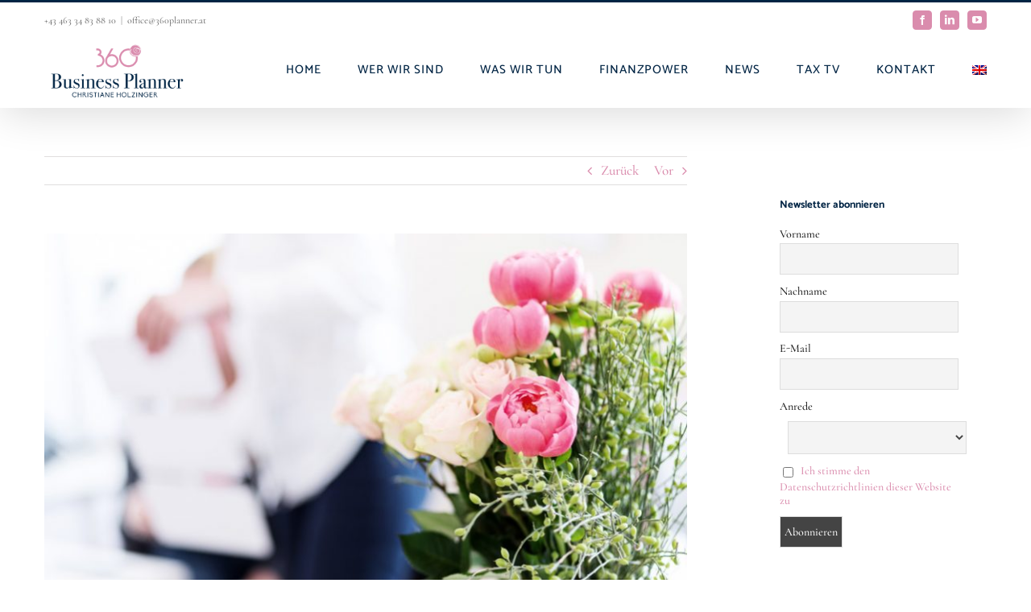

--- FILE ---
content_type: text/html; charset=UTF-8
request_url: https://www.360planner.at/steuerfalle-tesla/
body_size: 27539
content:
<!DOCTYPE html>
<html class="avada-html-layout-wide avada-html-header-position-top" lang="de-DE" prefix="og: http://ogp.me/ns# fb: http://ogp.me/ns/fb#">
<head>
	<meta http-equiv="X-UA-Compatible" content="IE=edge" />
	<meta http-equiv="Content-Type" content="text/html; charset=utf-8"/>
	<meta name="viewport" content="width=device-width, initial-scale=1" />
	<meta name='robots' content='index, follow, max-image-preview:large, max-snippet:-1, max-video-preview:-1' />
	<style>img:is([sizes="auto" i], [sizes^="auto," i]) { contain-intrinsic-size: 3000px 1500px }</style>
	
	<!-- This site is optimized with the Yoast SEO plugin v26.3 - https://yoast.com/wordpress/plugins/seo/ -->
	<title>Steuerfalle Tesla?!? - 360 Business Planner Christiane Holzinger</title>
	<link rel="canonical" href="https://www.360planner.at/steuerfalle-tesla/" />
	<meta property="og:locale" content="de_DE" />
	<meta property="og:type" content="article" />
	<meta property="og:title" content="Steuerfalle Tesla?!? - 360 Business Planner Christiane Holzinger" />
	<meta property="og:description" content="Der Tesla ist ein Sonderfall: Seit 1.1.2016 gewährt § 12 UStG einen Vorsteuerabzug für Lieferungen, sonstige Leistungen oder Einfuhren,  die im Zusammenhang mit der Anschaffung oder Miete oder dem Betrieb von Kraftfahrzeugen mit einem Emissionswert von CO2-Wert von null Gramm pro Kilometer stehen. Der Gesetzgeber hat also nicht nur elektrobetriebene Kraftfahrzeuge mit dem Recht auf [...]" />
	<meta property="og:url" content="https://www.360planner.at/steuerfalle-tesla/" />
	<meta property="og:site_name" content="360 Business Planner Christiane Holzinger" />
	<meta property="article:publisher" content="https://www.facebook.com/360businessplanner" />
	<meta property="article:published_time" content="2017-08-21T08:44:49+00:00" />
	<meta property="article:modified_time" content="2019-07-23T06:06:07+00:00" />
	<meta property="og:image" content="https://www.360planner.at/360planner/wp-content/uploads/2017/08/360Planner_Betriebswirtschaft.jpg" />
	<meta property="og:image:width" content="831" />
	<meta property="og:image:height" content="550" />
	<meta property="og:image:type" content="image/jpeg" />
	<meta name="author" content="W3Bline-360p" />
	<meta name="twitter:card" content="summary_large_image" />
	<meta name="twitter:label1" content="Verfasst von" />
	<meta name="twitter:data1" content="W3Bline-360p" />
	<meta name="twitter:label2" content="Geschätzte Lesezeit" />
	<meta name="twitter:data2" content="2 Minuten" />
	<script type="application/ld+json" class="yoast-schema-graph">{"@context":"https://schema.org","@graph":[{"@type":"Article","@id":"https://www.360planner.at/steuerfalle-tesla/#article","isPartOf":{"@id":"https://www.360planner.at/steuerfalle-tesla/"},"author":{"name":"W3Bline-360p","@id":"https://www.360planner.at/#/schema/person/d8d4984b5ff490927a57ea6ff63b7c18"},"headline":"Steuerfalle Tesla?!?","datePublished":"2017-08-21T08:44:49+00:00","dateModified":"2019-07-23T06:06:07+00:00","mainEntityOfPage":{"@id":"https://www.360planner.at/steuerfalle-tesla/"},"wordCount":303,"publisher":{"@id":"https://www.360planner.at/#organization"},"image":{"@id":"https://www.360planner.at/steuerfalle-tesla/#primaryimage"},"thumbnailUrl":"https://www.360planner.at/360planner/wp-content/uploads/2017/08/360Planner_Betriebswirtschaft.jpg","articleSection":["Betriebswirtschaft"],"inLanguage":"de"},{"@type":"WebPage","@id":"https://www.360planner.at/steuerfalle-tesla/","url":"https://www.360planner.at/steuerfalle-tesla/","name":"Steuerfalle Tesla?!? - 360 Business Planner Christiane Holzinger","isPartOf":{"@id":"https://www.360planner.at/#website"},"primaryImageOfPage":{"@id":"https://www.360planner.at/steuerfalle-tesla/#primaryimage"},"image":{"@id":"https://www.360planner.at/steuerfalle-tesla/#primaryimage"},"thumbnailUrl":"https://www.360planner.at/360planner/wp-content/uploads/2017/08/360Planner_Betriebswirtschaft.jpg","datePublished":"2017-08-21T08:44:49+00:00","dateModified":"2019-07-23T06:06:07+00:00","breadcrumb":{"@id":"https://www.360planner.at/steuerfalle-tesla/#breadcrumb"},"inLanguage":"de","potentialAction":[{"@type":"ReadAction","target":["https://www.360planner.at/steuerfalle-tesla/"]}]},{"@type":"ImageObject","inLanguage":"de","@id":"https://www.360planner.at/steuerfalle-tesla/#primaryimage","url":"https://www.360planner.at/360planner/wp-content/uploads/2017/08/360Planner_Betriebswirtschaft.jpg","contentUrl":"https://www.360planner.at/360planner/wp-content/uploads/2017/08/360Planner_Betriebswirtschaft.jpg","width":831,"height":550},{"@type":"BreadcrumbList","@id":"https://www.360planner.at/steuerfalle-tesla/#breadcrumb","itemListElement":[{"@type":"ListItem","position":1,"name":"Startseite","item":"https://www.360planner.at/"},{"@type":"ListItem","position":2,"name":"Steuerfalle Tesla?!?"}]},{"@type":"WebSite","@id":"https://www.360planner.at/#website","url":"https://www.360planner.at/","name":"360 Business Planner Christiane Holzinger","description":"Steuer- und Unternehmensberatung","publisher":{"@id":"https://www.360planner.at/#organization"},"potentialAction":[{"@type":"SearchAction","target":{"@type":"EntryPoint","urlTemplate":"https://www.360planner.at/?s={search_term_string}"},"query-input":{"@type":"PropertyValueSpecification","valueRequired":true,"valueName":"search_term_string"}}],"inLanguage":"de"},{"@type":"Organization","@id":"https://www.360planner.at/#organization","name":"360 Business Planner Christiane Holzinger","url":"https://www.360planner.at/","logo":{"@type":"ImageObject","inLanguage":"de","@id":"https://www.360planner.at/#/schema/logo/image/","url":"https://www.360planner.at/360planner/wp-content/uploads/2017/04/360_Logo_web_200x150.png","contentUrl":"https://www.360planner.at/360planner/wp-content/uploads/2017/04/360_Logo_web_200x150.png","width":250,"height":100,"caption":"360 Business Planner Christiane Holzinger"},"image":{"@id":"https://www.360planner.at/#/schema/logo/image/"},"sameAs":["https://www.facebook.com/360businessplanner","https://www.youtube.com/channel/UC1gLHHMx5IYSQSI06oXhjUg","https://www.linkedin.com/in/christiane-holzinger-360planner"]},{"@type":"Person","@id":"https://www.360planner.at/#/schema/person/d8d4984b5ff490927a57ea6ff63b7c18","name":"W3Bline-360p","image":{"@type":"ImageObject","inLanguage":"de","@id":"https://www.360planner.at/#/schema/person/image/","url":"https://secure.gravatar.com/avatar/aea92310963d745abf568d5dbadfa8a4df97785800f89fd2b7b2c52d0ee905d0?s=96&d=mm&r=g","contentUrl":"https://secure.gravatar.com/avatar/aea92310963d745abf568d5dbadfa8a4df97785800f89fd2b7b2c52d0ee905d0?s=96&d=mm&r=g","caption":"W3Bline-360p"},"url":"https://www.360planner.at/author/w3bline-360p/"}]}</script>
	<!-- / Yoast SEO plugin. -->


<link rel='dns-prefetch' href='//www.360planner.at' />
<link rel="alternate" type="application/rss+xml" title="360 Business Planner Christiane Holzinger &raquo; Feed" href="https://www.360planner.at/feed/" />
<link rel="alternate" type="application/rss+xml" title="360 Business Planner Christiane Holzinger &raquo; Kommentar-Feed" href="https://www.360planner.at/comments/feed/" />
					<link rel="shortcut icon" href="https://www.360planner.at/360planner/wp-content/uploads/2017/04/360_Favicon_16x16px.png" type="image/x-icon" />
		
		
		
									<meta name="description" content="Der Tesla ist ein Sonderfall: Seit 1.1.2016 gewährt § 12 UStG einen Vorsteuerabzug für Lieferungen, sonstige Leistungen oder Einfuhren,  die im Zusammenhang mit der Anschaffung oder Miete oder dem Betrieb von Kraftfahrzeugen mit einem Emissionswert von CO2-Wert von null Gramm pro Kilometer stehen. Der Gesetzgeber hat also nicht nur elektrobetriebene Kraftfahrzeuge mit dem Recht auf"/>
				
		<meta property="og:locale" content="de_DE"/>
		<meta property="og:type" content="article"/>
		<meta property="og:site_name" content="360 Business Planner Christiane Holzinger"/>
		<meta property="og:title" content="Steuerfalle Tesla?!? - 360 Business Planner Christiane Holzinger"/>
				<meta property="og:description" content="Der Tesla ist ein Sonderfall: Seit 1.1.2016 gewährt § 12 UStG einen Vorsteuerabzug für Lieferungen, sonstige Leistungen oder Einfuhren,  die im Zusammenhang mit der Anschaffung oder Miete oder dem Betrieb von Kraftfahrzeugen mit einem Emissionswert von CO2-Wert von null Gramm pro Kilometer stehen. Der Gesetzgeber hat also nicht nur elektrobetriebene Kraftfahrzeuge mit dem Recht auf"/>
				<meta property="og:url" content="https://www.360planner.at/steuerfalle-tesla/"/>
										<meta property="article:published_time" content="2017-08-21T08:44:49+01:00"/>
							<meta property="article:modified_time" content="2019-07-23T06:06:07+01:00"/>
								<meta name="author" content="W3Bline-360p"/>
								<meta property="og:image" content="https://www.360planner.at/360planner/wp-content/uploads/2017/08/360Planner_Betriebswirtschaft.jpg"/>
		<meta property="og:image:width" content="831"/>
		<meta property="og:image:height" content="550"/>
		<meta property="og:image:type" content="image/jpeg"/>
				<script type="text/javascript">
/* <![CDATA[ */
window._wpemojiSettings = {"baseUrl":"https:\/\/s.w.org\/images\/core\/emoji\/16.0.1\/72x72\/","ext":".png","svgUrl":"https:\/\/s.w.org\/images\/core\/emoji\/16.0.1\/svg\/","svgExt":".svg","source":{"concatemoji":"https:\/\/www.360planner.at\/360planner\/wp-includes\/js\/wp-emoji-release.min.js?ver=6.8.3"}};
/*! This file is auto-generated */
!function(s,n){var o,i,e;function c(e){try{var t={supportTests:e,timestamp:(new Date).valueOf()};sessionStorage.setItem(o,JSON.stringify(t))}catch(e){}}function p(e,t,n){e.clearRect(0,0,e.canvas.width,e.canvas.height),e.fillText(t,0,0);var t=new Uint32Array(e.getImageData(0,0,e.canvas.width,e.canvas.height).data),a=(e.clearRect(0,0,e.canvas.width,e.canvas.height),e.fillText(n,0,0),new Uint32Array(e.getImageData(0,0,e.canvas.width,e.canvas.height).data));return t.every(function(e,t){return e===a[t]})}function u(e,t){e.clearRect(0,0,e.canvas.width,e.canvas.height),e.fillText(t,0,0);for(var n=e.getImageData(16,16,1,1),a=0;a<n.data.length;a++)if(0!==n.data[a])return!1;return!0}function f(e,t,n,a){switch(t){case"flag":return n(e,"\ud83c\udff3\ufe0f\u200d\u26a7\ufe0f","\ud83c\udff3\ufe0f\u200b\u26a7\ufe0f")?!1:!n(e,"\ud83c\udde8\ud83c\uddf6","\ud83c\udde8\u200b\ud83c\uddf6")&&!n(e,"\ud83c\udff4\udb40\udc67\udb40\udc62\udb40\udc65\udb40\udc6e\udb40\udc67\udb40\udc7f","\ud83c\udff4\u200b\udb40\udc67\u200b\udb40\udc62\u200b\udb40\udc65\u200b\udb40\udc6e\u200b\udb40\udc67\u200b\udb40\udc7f");case"emoji":return!a(e,"\ud83e\udedf")}return!1}function g(e,t,n,a){var r="undefined"!=typeof WorkerGlobalScope&&self instanceof WorkerGlobalScope?new OffscreenCanvas(300,150):s.createElement("canvas"),o=r.getContext("2d",{willReadFrequently:!0}),i=(o.textBaseline="top",o.font="600 32px Arial",{});return e.forEach(function(e){i[e]=t(o,e,n,a)}),i}function t(e){var t=s.createElement("script");t.src=e,t.defer=!0,s.head.appendChild(t)}"undefined"!=typeof Promise&&(o="wpEmojiSettingsSupports",i=["flag","emoji"],n.supports={everything:!0,everythingExceptFlag:!0},e=new Promise(function(e){s.addEventListener("DOMContentLoaded",e,{once:!0})}),new Promise(function(t){var n=function(){try{var e=JSON.parse(sessionStorage.getItem(o));if("object"==typeof e&&"number"==typeof e.timestamp&&(new Date).valueOf()<e.timestamp+604800&&"object"==typeof e.supportTests)return e.supportTests}catch(e){}return null}();if(!n){if("undefined"!=typeof Worker&&"undefined"!=typeof OffscreenCanvas&&"undefined"!=typeof URL&&URL.createObjectURL&&"undefined"!=typeof Blob)try{var e="postMessage("+g.toString()+"("+[JSON.stringify(i),f.toString(),p.toString(),u.toString()].join(",")+"));",a=new Blob([e],{type:"text/javascript"}),r=new Worker(URL.createObjectURL(a),{name:"wpTestEmojiSupports"});return void(r.onmessage=function(e){c(n=e.data),r.terminate(),t(n)})}catch(e){}c(n=g(i,f,p,u))}t(n)}).then(function(e){for(var t in e)n.supports[t]=e[t],n.supports.everything=n.supports.everything&&n.supports[t],"flag"!==t&&(n.supports.everythingExceptFlag=n.supports.everythingExceptFlag&&n.supports[t]);n.supports.everythingExceptFlag=n.supports.everythingExceptFlag&&!n.supports.flag,n.DOMReady=!1,n.readyCallback=function(){n.DOMReady=!0}}).then(function(){return e}).then(function(){var e;n.supports.everything||(n.readyCallback(),(e=n.source||{}).concatemoji?t(e.concatemoji):e.wpemoji&&e.twemoji&&(t(e.twemoji),t(e.wpemoji)))}))}((window,document),window._wpemojiSettings);
/* ]]> */
</script>
<link rel='stylesheet' id='sdm-styles-css' href='https://www.360planner.at/360planner/wp-content/plugins/simple-download-monitor/css/sdm_wp_styles.css?ver=6.8.3' type='text/css' media='all' />
<style id='wp-emoji-styles-inline-css' type='text/css'>

	img.wp-smiley, img.emoji {
		display: inline !important;
		border: none !important;
		box-shadow: none !important;
		height: 1em !important;
		width: 1em !important;
		margin: 0 0.07em !important;
		vertical-align: -0.1em !important;
		background: none !important;
		padding: 0 !important;
	}
</style>
<link rel='stylesheet' id='wpml-legacy-horizontal-list-0-css' href='https://www.360planner.at/360planner/wp-content/plugins/sitepress-multilingual-cms/templates/language-switchers/legacy-list-horizontal/style.min.css?ver=1' type='text/css' media='all' />
<link rel='stylesheet' id='wpml-menu-item-0-css' href='https://www.360planner.at/360planner/wp-content/plugins/sitepress-multilingual-cms/templates/language-switchers/menu-item/style.min.css?ver=1' type='text/css' media='all' />
<link rel='stylesheet' id='newsletter-css' href='https://www.360planner.at/360planner/wp-content/plugins/newsletter/style.css?ver=9.0.7' type='text/css' media='all' />
<link rel='stylesheet' id='borlabs-cookie-custom-css' href='https://www.360planner.at/360planner/wp-content/cache/borlabs-cookie/1/borlabs-cookie-1-de.css?ver=3.3.23-151' type='text/css' media='all' />
<link rel='stylesheet' id='tablepress-default-css' href='https://www.360planner.at/360planner/wp-content/plugins/tablepress/css/build/default.css?ver=3.2.5' type='text/css' media='all' />
<link rel='stylesheet' id='fusion-dynamic-css-css' href='https://www.360planner.at/360planner/wp-content/uploads/fusion-styles/0be074fdbfb4c58f060a3e08aa14d4a9.min.css?ver=3.12.2' type='text/css' media='all' />
<script type="text/javascript" id="wpml-cookie-js-extra">
/* <![CDATA[ */
var wpml_cookies = {"wp-wpml_current_language":{"value":"de","expires":1,"path":"\/"}};
var wpml_cookies = {"wp-wpml_current_language":{"value":"de","expires":1,"path":"\/"}};
/* ]]> */
</script>
<script type="text/javascript" src="https://www.360planner.at/360planner/wp-content/plugins/sitepress-multilingual-cms/res/js/cookies/language-cookie.js?ver=485900" id="wpml-cookie-js" defer="defer" data-wp-strategy="defer"></script>
<script type="text/javascript" src="https://www.360planner.at/360planner/wp-includes/js/jquery/jquery.min.js?ver=3.7.1" id="jquery-core-js"></script>
<script type="text/javascript" src="https://www.360planner.at/360planner/wp-includes/js/jquery/jquery-migrate.min.js?ver=3.4.1" id="jquery-migrate-js"></script>
<script type="text/javascript" id="sdm-scripts-js-extra">
/* <![CDATA[ */
var sdm_ajax_script = {"ajaxurl":"https:\/\/www.360planner.at\/360planner\/wp-admin\/admin-ajax.php"};
/* ]]> */
</script>
<script type="text/javascript" src="https://www.360planner.at/360planner/wp-content/plugins/simple-download-monitor/js/sdm_wp_scripts.js?ver=6.8.3" id="sdm-scripts-js"></script>
<script data-no-optimize="1" data-no-minify="1" data-cfasync="false" type="text/javascript" src="https://www.360planner.at/360planner/wp-content/cache/borlabs-cookie/1/borlabs-cookie-config-de.json.js?ver=3.3.23-158" id="borlabs-cookie-config-js"></script>
<script data-no-optimize="1" data-no-minify="1" data-cfasync="false" type="text/javascript" id="borlabs-cookie-config-js-after">
/* <![CDATA[ */
document.addEventListener("DOMContentLoaded", function() {
    const borlabsCookieBoxElement = document.getElementById("BorlabsCookieBox");
    if (borlabsCookieBoxElement && borlabsCookieBoxElement.parentNode !== document.body) {
      document.body.appendChild(borlabsCookieBoxElement);
    }
    const borlabsCookieWidgetElement = document.getElementById("BorlabsCookieWidget");
    if (borlabsCookieWidgetElement && borlabsCookieWidgetElement.parentNode !== document.body) {
      document.body.appendChild(borlabsCookieWidgetElement);
    }
});
/* ]]> */
</script>
<link rel="https://api.w.org/" href="https://www.360planner.at/wp-json/" /><link rel="alternate" title="JSON" type="application/json" href="https://www.360planner.at/wp-json/wp/v2/posts/1980" /><link rel="EditURI" type="application/rsd+xml" title="RSD" href="https://www.360planner.at/360planner/xmlrpc.php?rsd" />
<meta name="generator" content="WordPress 6.8.3" />
<link rel='shortlink' href='https://www.360planner.at/?p=1980' />
<link rel="alternate" title="oEmbed (JSON)" type="application/json+oembed" href="https://www.360planner.at/wp-json/oembed/1.0/embed?url=https%3A%2F%2Fwww.360planner.at%2Fsteuerfalle-tesla%2F" />
<link rel="alternate" title="oEmbed (XML)" type="text/xml+oembed" href="https://www.360planner.at/wp-json/oembed/1.0/embed?url=https%3A%2F%2Fwww.360planner.at%2Fsteuerfalle-tesla%2F&#038;format=xml" />
<meta name="generator" content="WPML ver:4.8.5 stt:1,3;" />
<style type="text/css" id="css-fb-visibility">@media screen and (max-width: 850px){.fusion-no-small-visibility{display:none !important;}body .sm-text-align-center{text-align:center !important;}body .sm-text-align-left{text-align:left !important;}body .sm-text-align-right{text-align:right !important;}body .sm-flex-align-center{justify-content:center !important;}body .sm-flex-align-flex-start{justify-content:flex-start !important;}body .sm-flex-align-flex-end{justify-content:flex-end !important;}body .sm-mx-auto{margin-left:auto !important;margin-right:auto !important;}body .sm-ml-auto{margin-left:auto !important;}body .sm-mr-auto{margin-right:auto !important;}body .fusion-absolute-position-small{position:absolute;top:auto;width:100%;}.awb-sticky.awb-sticky-small{ position: sticky; top: var(--awb-sticky-offset,0); }}@media screen and (min-width: 851px) and (max-width: 1024px){.fusion-no-medium-visibility{display:none !important;}body .md-text-align-center{text-align:center !important;}body .md-text-align-left{text-align:left !important;}body .md-text-align-right{text-align:right !important;}body .md-flex-align-center{justify-content:center !important;}body .md-flex-align-flex-start{justify-content:flex-start !important;}body .md-flex-align-flex-end{justify-content:flex-end !important;}body .md-mx-auto{margin-left:auto !important;margin-right:auto !important;}body .md-ml-auto{margin-left:auto !important;}body .md-mr-auto{margin-right:auto !important;}body .fusion-absolute-position-medium{position:absolute;top:auto;width:100%;}.awb-sticky.awb-sticky-medium{ position: sticky; top: var(--awb-sticky-offset,0); }}@media screen and (min-width: 1025px){.fusion-no-large-visibility{display:none !important;}body .lg-text-align-center{text-align:center !important;}body .lg-text-align-left{text-align:left !important;}body .lg-text-align-right{text-align:right !important;}body .lg-flex-align-center{justify-content:center !important;}body .lg-flex-align-flex-start{justify-content:flex-start !important;}body .lg-flex-align-flex-end{justify-content:flex-end !important;}body .lg-mx-auto{margin-left:auto !important;margin-right:auto !important;}body .lg-ml-auto{margin-left:auto !important;}body .lg-mr-auto{margin-right:auto !important;}body .fusion-absolute-position-large{position:absolute;top:auto;width:100%;}.awb-sticky.awb-sticky-large{ position: sticky; top: var(--awb-sticky-offset,0); }}</style><script>
(function() {
    window.brlbsAvadaConsentGiven = new Set();
    window.fusionGetConsent = window.fusionGetConsent || function (service) {
        return window.brlbsAvadaConsentGiven.has(service);
    }
})();
</script><script data-no-optimize="1" data-no-minify="1" data-cfasync="false" data-borlabs-cookie-script-blocker-ignore>
    (function () {
        if ('0' === '1' && '1' === '1') {
            window['gtag_enable_tcf_support'] = true;
        }
        window.dataLayer = window.dataLayer || [];
        if (typeof window.gtag !== 'function') {
            window.gtag = function () {
                window.dataLayer.push(arguments);
            };
        }
        gtag('set', 'developer_id.dYjRjMm', true);
        if ('1' === '1') {
            let getCookieValue = function (name) {
                return document.cookie.match('(^|;)\\s*' + name + '\\s*=\\s*([^;]+)')?.pop() || '';
            };
            const gtmRegionsData = '{{ google-tag-manager-cm-regional-defaults }}';
            let gtmRegions = [];
            if (gtmRegionsData !== '\{\{ google-tag-manager-cm-regional-defaults \}\}') {
                gtmRegions = JSON.parse(gtmRegionsData);
            }
            let defaultRegion = null;
            for (let gtmRegionIndex in gtmRegions) {
                let gtmRegion = gtmRegions[gtmRegionIndex];
                if (gtmRegion['google-tag-manager-cm-region'] === '') {
                    defaultRegion = gtmRegion;
                } else {
                    gtag('consent', 'default', {
                        'ad_storage': gtmRegion['google-tag-manager-cm-default-ad-storage'],
                        'ad_user_data': gtmRegion['google-tag-manager-cm-default-ad-user-data'],
                        'ad_personalization': gtmRegion['google-tag-manager-cm-default-ad-personalization'],
                        'analytics_storage': gtmRegion['google-tag-manager-cm-default-analytics-storage'],
                        'functionality_storage': gtmRegion['google-tag-manager-cm-default-functionality-storage'],
                        'personalization_storage': gtmRegion['google-tag-manager-cm-default-personalization-storage'],
                        'security_storage': gtmRegion['google-tag-manager-cm-default-security-storage'],
                        'region': gtmRegion['google-tag-manager-cm-region'].toUpperCase().split(','),
						'wait_for_update': 500,
                    });
                }
            }
            let cookieValue = getCookieValue('borlabs-cookie-gcs');
            let consentsFromCookie = {};
            if (cookieValue !== '') {
                consentsFromCookie = JSON.parse(decodeURIComponent(cookieValue));
            }
            let defaultValues = {
                'ad_storage': defaultRegion === null ? 'denied' : defaultRegion['google-tag-manager-cm-default-ad-storage'],
                'ad_user_data': defaultRegion === null ? 'denied' : defaultRegion['google-tag-manager-cm-default-ad-user-data'],
                'ad_personalization': defaultRegion === null ? 'denied' : defaultRegion['google-tag-manager-cm-default-ad-personalization'],
                'analytics_storage': defaultRegion === null ? 'denied' : defaultRegion['google-tag-manager-cm-default-analytics-storage'],
                'functionality_storage': defaultRegion === null ? 'denied' : defaultRegion['google-tag-manager-cm-default-functionality-storage'],
                'personalization_storage': defaultRegion === null ? 'denied' : defaultRegion['google-tag-manager-cm-default-personalization-storage'],
                'security_storage': defaultRegion === null ? 'denied' : defaultRegion['google-tag-manager-cm-default-security-storage'],
                'wait_for_update': 500,
            };
            gtag('consent', 'default', {...defaultValues, ...consentsFromCookie});
            gtag('set', 'ads_data_redaction', true);
        }

        if ('0' === '1') {
            let url = new URL(window.location.href);

            if ((url.searchParams.has('gtm_debug') && url.searchParams.get('gtm_debug') !== '') || document.cookie.indexOf('__TAG_ASSISTANT=') !== -1 || document.documentElement.hasAttribute('data-tag-assistant-present')) {
                /* GTM block start */
                (function(w,d,s,l,i){w[l]=w[l]||[];w[l].push({'gtm.start':
                        new Date().getTime(),event:'gtm.js'});var f=d.getElementsByTagName(s)[0],
                    j=d.createElement(s),dl=l!='dataLayer'?'&l='+l:'';j.async=true;j.src=
                    'https://www.googletagmanager.com/gtm.js?id='+i+dl;f.parentNode.insertBefore(j,f);
                })(window,document,'script','dataLayer','GTM-TQSHP9LL');
                /* GTM block end */
            } else {
                /* GTM block start */
                (function(w,d,s,l,i){w[l]=w[l]||[];w[l].push({'gtm.start':
                        new Date().getTime(),event:'gtm.js'});var f=d.getElementsByTagName(s)[0],
                    j=d.createElement(s),dl=l!='dataLayer'?'&l='+l:'';j.async=true;j.src=
                    'https://www.360planner.at/360planner/wp-content/uploads/borlabs-cookie/' + i + '.js?ver=not-set-yet';f.parentNode.insertBefore(j,f);
                })(window,document,'script','dataLayer','GTM-TQSHP9LL');
                /* GTM block end */
            }
        }


        let borlabsCookieConsentChangeHandler = function () {
            window.dataLayer = window.dataLayer || [];
            if (typeof window.gtag !== 'function') {
                window.gtag = function() {
                    window.dataLayer.push(arguments);
                };
            }

            let consents = BorlabsCookie.Cookie.getPluginCookie().consents;

            if ('1' === '1') {
                let gtmConsents = {};
                let customConsents = {};

				let services = BorlabsCookie.Services._services;

				for (let service in services) {
					if (service !== 'borlabs-cookie') {
						customConsents['borlabs_cookie_' + service.replaceAll('-', '_')] = BorlabsCookie.Consents.hasConsent(service) ? 'granted' : 'denied';
					}
				}

                if ('0' === '1') {
                    gtmConsents = {
                        'analytics_storage': BorlabsCookie.Consents.hasConsentForServiceGroup('statistics') === true ? 'granted' : 'denied',
                        'functionality_storage': BorlabsCookie.Consents.hasConsentForServiceGroup('statistics') === true ? 'granted' : 'denied',
                        'personalization_storage': BorlabsCookie.Consents.hasConsentForServiceGroup('marketing') === true ? 'granted' : 'denied',
                        'security_storage': BorlabsCookie.Consents.hasConsentForServiceGroup('statistics') === true ? 'granted' : 'denied',
                    };
                } else {
                    gtmConsents = {
                        'ad_storage': BorlabsCookie.Consents.hasConsentForServiceGroup('marketing') === true ? 'granted' : 'denied',
                        'ad_user_data': BorlabsCookie.Consents.hasConsentForServiceGroup('marketing') === true ? 'granted' : 'denied',
                        'ad_personalization': BorlabsCookie.Consents.hasConsentForServiceGroup('marketing') === true ? 'granted' : 'denied',
                        'analytics_storage': BorlabsCookie.Consents.hasConsentForServiceGroup('statistics') === true ? 'granted' : 'denied',
                        'functionality_storage': BorlabsCookie.Consents.hasConsentForServiceGroup('statistics') === true ? 'granted' : 'denied',
                        'personalization_storage': BorlabsCookie.Consents.hasConsentForServiceGroup('marketing') === true ? 'granted' : 'denied',
                        'security_storage': BorlabsCookie.Consents.hasConsentForServiceGroup('statistics') === true ? 'granted' : 'denied',
                    };
                }
                BorlabsCookie.CookieLibrary.setCookie(
                    'borlabs-cookie-gcs',
                    JSON.stringify(gtmConsents),
                    BorlabsCookie.Settings.automaticCookieDomainAndPath.value ? '' : BorlabsCookie.Settings.cookieDomain.value,
                    BorlabsCookie.Settings.cookiePath.value,
                    BorlabsCookie.Cookie.getPluginCookie().expires,
                    BorlabsCookie.Settings.cookieSecure.value,
                    BorlabsCookie.Settings.cookieSameSite.value
                );
                gtag('consent', 'update', {...gtmConsents, ...customConsents});
            }


            for (let serviceGroup in consents) {
                for (let service of consents[serviceGroup]) {
                    if (!window.BorlabsCookieGtmPackageSentEvents.includes(service) && service !== 'borlabs-cookie') {
                        window.dataLayer.push({
                            event: 'borlabs-cookie-opt-in-' + service,
                        });
                        window.BorlabsCookieGtmPackageSentEvents.push(service);
                    }
                }
            }
            let afterConsentsEvent = document.createEvent('Event');
            afterConsentsEvent.initEvent('borlabs-cookie-google-tag-manager-after-consents', true, true);
            document.dispatchEvent(afterConsentsEvent);
        };
        window.BorlabsCookieGtmPackageSentEvents = [];
        document.addEventListener('borlabs-cookie-consent-saved', borlabsCookieConsentChangeHandler);
        document.addEventListener('borlabs-cookie-handle-unblock', borlabsCookieConsentChangeHandler);
    })();
</script><style type="text/css" id="custom-background-css">
body.custom-background { background-color: #ffffff; }
</style>
			<style type="text/css" id="wp-custom-css">
			.tnp-field input[type="submit"] {
    color: #fff;
    background-color: #002444;
    margin-top: 10px;
    padding: 10px 5px;
    width: 50%;
}

select.tnp-gender {
    margin: 10px;
}



.tfs-slider .slide-content-container {
    
    top: 70%;}

.tfs-slider .background-image {
    background-position: 50% 35%;
 
}

.fusion-logo img {
height: 70px;
}


/**
*
* Styles for KlientenInfo
* 2024 Gina Mako - klienteninfo.at
*
**/
#klifo {
    max-width: 1000px;
    margin: 0 auto;
    position: relative;
}

#klifo-container {
    clear: both;
    overflow: hidden;
    float: none;
}

.klifo-content-all {
}

.klifo-content-detail {
    margin-top: 50px;
}

.klifo-item h2.klifo-titel,
h1.klifo-pagetitle {
    margin-bottom: 30px;
    margin-top: 50px;
    font-weight: 500;
    color: #575760;
    font-size: 24px;
}

.klifo-item {
    clear: both;
    overflow: hidden;
    margin-bottom: 50px;
}

.klifo-item:last-child {
    margin-bottom: 25px;
}

.klifo-item.has-image .klifo-item-block-odd {
    float: left;
    width: 30%;
    box-sizing: border-box;
    padding: 0 30px 0 0;
}

.klifo-item.has-image .klifo-item-block-even {
    float: right;
    width: 70%;
    box-sizing: border-box;
    padding: 0 0 0 30px;
}

.klifo-item.no-image .klifo-item-block-odd {
    display: none;
}

.klifo-item.no-image .klifo-item-block-even {
}

#klifo a {
    cursor: pointer;
}

.klifo-item h2.klifo-titel {
    margin: 10px 0 15px 0;
}
.klifo-item .klifo-intro  {
    line-height: 24px;
}
.klifo-item .klifo-intro strong {
    font-weight: 500;
}

.klifo-item .klifo-intro a {
    /*padding-left: 35px !important;*/
    line-height: 24px;
}
.klifo-item .klifo-intro h3 {
    margin-top: 30px;
    margin-bottom: 5px;
    line-height: 24px;
    font-size: 18px;
}

/*.klifo-item .klifo-intro a:before {*/
/*    content: "";*/
/*    background-image: url([data-uri]);*/
/*    background-position: left top;*/
/*    position: absolute;*/
/*    left: 0;*/
/*    width: 24px;*/
/*    height: 24px;*/
/*}*/


.klifo-item .klifo-link {
    margin-top: 10px;
}

.klifo-item .klifo-link a.ext-link-a {
    text-decoration: underline;
}

/* Link to detail page */
.klifo-item .klifo-link a.ext-link-b {
    text-decoration: underline;
}

/* Link back to overview */
.klifo-item .klifo-text {
}

.klifo-item .klifo-bild {
}

.klifo-content-detail .klifo-item .klifo-bild {
    float: right;
    margin: 0 0 30px 30px;
}

.klifo-item .klifo-bild img {
    max-width: 100%;
}

#klifo iframe {
    width: 1px;
    min-width: 100%;
    height: 300px;
}

.klifo-bild .copyright {
    display: block;
    margin-bottom: 15px;
    font-size: 13px;
}


/* KLIFO ARTIKEL */
#klifo .content ol {
    margin: 0 0 15px 0;
    padding: 0;
}

#klifo li p {
    display: inline;
}

#klifo p {
    margin-bottom: 1em;
}

#klifo a {
    color: #6b8e2c;
    padding: 0 0 10px 0;
    display: inline-block;
}

#klifo ol, #klifo ul {
    padding: 0;
}

#klifo sup {
    font-size: 12px;
    padding: 0 3px 0 3px;
}

#klifo sup a {
    color: #6b8e2c;
}

#klifo table {
    width: 100%;
    border: 1px solid #ddd;
    margin-top: 10px;
    margin-bottom: 20px;
    border-collapse: collapse;
}

#klifo table thead {
}

#klifo table tbody {
    border: medium none;
}

#klifo table tbody tr {
    background-color: #FFF;
}

#klifo table tbody tr:nth-child(odd) {
    background-color: #EEE;
}

#klifo table tbody:first-child tr:first-child {
    background-color: #AAA;
}

#klifo table tbody tr td {
    border: 1px solid #ddd;
    padding: 5px;
}

#klifo table tbody tr td p {
    margin: 0;
}

#klifo .field-name-field-fu-noten {
    font-size: 14px;
    margin-top: 35px;
    border-top: 1px solid #DDD;
    padding-top: 7px;
}

#klifo .field-name-field-fu-noten p {
    margin: 0;
}

#klifo .menu {
    position: relative;
    text-align: left;
    font-weight: 500;
}

#klifo .menu ul {
    margin: 0;
    padding: 0;
}

#klifo .menu ul li {
    display: inline-block;
    margin: 0 1rem 1rem 0;
}

#klifo .menu ul li .klifo-menu-link {
    display: block;
    cursor: pointer;
    padding: 5px 10px;
    background-color: #FFF;
    color: #222;
    border-radius: 3px;
}

#klifo .menu ul li .klifo-menu-link:hover {
    text-decoration: underline;
    color: #444;
}

#klifo .menu ul li .klifo-menu-link.active {
    text-decoration: underline;
}

#klifo h3.klifo-tools-label {
    margin-top: 0;
    font-weight: 500;
    margin-bottom: 10px;
}

#klifo-topic-filter {
    padding: 0.5rem 1rem;
    width: 100%;
}

.klifo-tools {
    overflow: hidden;
    clear: both;
    background-color: #EAEAEA;
    padding: 1.5rem 1.5rem 1rem 1.5rem;
}

.klifo-tools-menu {
    float: left;
    width: 70%;
}

.klifo-tools-filter {
    float: right;
    width: 25%;
}


/**
*
* Mobile / Small screen version
*
**/
@media screen and (min-width: 100px) and (max-width: 768px) {
    .klifo-item .klifo-item-block-odd {
        float: none;
        width: auto;
        padding: 0;
        margin-bottom: 20px;
    }

    .klifo-item .klifo-item-block-even {
        float: none;
        width: auto;
        padding: 0;
    }

    .klifo-item.has-image .klifo-item-block-odd {
        float: none;
        width: auto;
        box-sizing: border-box;
        padding: 0;
    }

    .klifo-item.has-image .klifo-item-block-even {
        float: none;
        width: auto;
        box-sizing: border-box;
        padding: 0;
    }

    .klifo-item .klifo-bild {
        float: none;
        margin: 0;
    }
}




		</style>
		<!-- ## NXS/OG ## --><!-- ## NXSOGTAGS ## --><!-- ## NXS/OG ## -->
		<script type="text/javascript">
			var doc = document.documentElement;
			doc.setAttribute( 'data-useragent', navigator.userAgent );
		</script>
		
	<!-- Google Tag Manager -->
<script data-borlabs-cookie-script-blocker-id='google-tag-manager' type='text/template'>(function(w,d,s,l,i){w[l]=w[l]||[];w[l].push({'gtm.start':
new Date().getTime(),event:'gtm.js'});var f=d.getElementsByTagName(s)[0],
j=d.createElement(s),dl=l!='dataLayer'?'&l='+l:'';j.async=true;j.src=
'https://www.googletagmanager.com/gtm.js?id='+i+dl;f.parentNode.insertBefore(j,f);
})(window,document,'script','dataLayer','GTM-TQSHP9LL');</script>
<!-- End Google Tag Manager --></head>

<body class="wp-singular post-template-default single single-post postid-1980 single-format-standard custom-background wp-theme-360Planner wp-child-theme-360Planner-Child-Theme has-sidebar fusion-image-hovers fusion-pagination-sizing fusion-button_type-flat fusion-button_span-no fusion-button_gradient-linear avada-image-rollover-circle-yes avada-image-rollover-yes avada-image-rollover-direction-left fusion-has-button-gradient fusion-body ltr fusion-sticky-header no-mobile-slidingbar avada-has-rev-slider-styles fusion-disable-outline fusion-sub-menu-fade mobile-logo-pos-left layout-wide-mode avada-has-boxed-modal-shadow-none layout-scroll-offset-full avada-has-zero-margin-offset-top fusion-top-header menu-text-align-left mobile-menu-design-modern fusion-show-pagination-text fusion-header-layout-v2 avada-responsive avada-footer-fx-parallax-effect avada-menu-highlight-style-bar fusion-search-form-classic fusion-main-menu-search-overlay fusion-avatar-square avada-dropdown-styles avada-blog-layout-grid avada-blog-archive-layout-grid avada-header-shadow-yes avada-menu-icon-position-left avada-has-megamenu-shadow avada-has-mainmenu-dropdown-divider avada-has-breadcrumb-mobile-hidden avada-has-titlebar-hide avada-has-pagination-padding avada-flyout-menu-direction-fade avada-ec-views-v1" data-awb-post-id="1980">
	<!-- Google Tag Manager (noscript) -->
<noscript><iframe src="https://www.googletagmanager.com/ns.html?id=GTM-TQSHP9LL"
height="0" width="0" style="display:none;visibility:hidden"></iframe></noscript>
<!-- End Google Tag Manager (noscript) -->	<a class="skip-link screen-reader-text" href="#content">Zum Inhalt springen</a>

	<div id="boxed-wrapper">
		
		<div id="wrapper" class="fusion-wrapper">
			<div id="home" style="position:relative;top:-1px;"></div>
							
										
							<div id="sliders-container" class="fusion-slider-visibility">
					</div>
				
					
			<header class="fusion-header-wrapper fusion-header-shadow">
				<div class="fusion-header-v2 fusion-logo-alignment fusion-logo-left fusion-sticky-menu- fusion-sticky-logo-1 fusion-mobile-logo-1  fusion-mobile-menu-design-modern">
					
<div class="fusion-secondary-header">
	<div class="fusion-row">
					<div class="fusion-alignleft">
				<div class="fusion-contact-info"><span class="fusion-contact-info-phone-number">+43 463 34 83 88 10</span><span class="fusion-header-separator">|</span><span class="fusion-contact-info-email-address"><a href="mailto:o&#102;&#102;ic&#101;&#64;&#51;&#54;0p&#108;&#97;n&#110;&#101;&#114;.a&#116;">o&#102;&#102;ic&#101;&#64;&#51;&#54;0p&#108;&#97;n&#110;&#101;&#114;.a&#116;</a></span></div>			</div>
							<div class="fusion-alignright">
				<div class="fusion-social-links-header"><div class="fusion-social-networks boxed-icons"><div class="fusion-social-networks-wrapper"><a  class="fusion-social-network-icon fusion-tooltip fusion-facebook awb-icon-facebook" style data-placement="bottom" data-title="Facebook" data-toggle="tooltip" title="Facebook" href="https://www.facebook.com/360businessplanner" target="_blank" rel="noreferrer"><span class="screen-reader-text">Facebook</span></a><a  class="fusion-social-network-icon fusion-tooltip fusion-linkedin awb-icon-linkedin" style data-placement="bottom" data-title="LinkedIn" data-toggle="tooltip" title="LinkedIn" href="https://www.linkedin.com/in/christiane-holzinger-23a881104/" target="_blank" rel="noopener noreferrer"><span class="screen-reader-text">LinkedIn</span></a><a  class="fusion-social-network-icon fusion-tooltip fusion-youtube awb-icon-youtube" style data-placement="bottom" data-title="YouTube" data-toggle="tooltip" title="YouTube" href="https://www.youtube.com/channel/UC1gLHHMx5IYSQSI06oXhjUg" target="_blank" rel="noopener noreferrer"><span class="screen-reader-text">YouTube</span></a></div></div></div>			</div>
			</div>
</div>
<div class="fusion-header-sticky-height"></div>
<div class="fusion-header">
	<div class="fusion-row">
					<div class="fusion-logo" data-margin-top="5px" data-margin-bottom="10px" data-margin-left="0px" data-margin-right="0px">
			<a class="fusion-logo-link"  href="https://www.360planner.at/" >

						<!-- standard logo -->
			<img src="https://www.360planner.at/360planner/wp-content/uploads/2017/07/360_Logo_web_500x300.png" srcset="https://www.360planner.at/360planner/wp-content/uploads/2017/07/360_Logo_web_500x300.png 1x" width="500" height="200" alt="360 Business Planner Christiane Holzinger Logo" data-retina_logo_url="" class="fusion-standard-logo" />

											<!-- mobile logo -->
				<img src="https://www.360planner.at/360planner/wp-content/uploads/2017/07/360_Logo_web_200x150.png" srcset="https://www.360planner.at/360planner/wp-content/uploads/2017/07/360_Logo_web_200x150.png 1x, https://www.360planner.at/360planner/wp-content/uploads/2017/07/360_Logo_web_200x150.png 2x" width="250" height="100" style="max-height:100px;height:auto;" alt="360 Business Planner Christiane Holzinger Logo" data-retina_logo_url="https://www.360planner.at/360planner/wp-content/uploads/2017/07/360_Logo_web_200x150.png" class="fusion-mobile-logo" />
			
											<!-- sticky header logo -->
				<img src="https://www.360planner.at/360planner/wp-content/uploads/2017/04/360_Logo_web_200x70-1.png" srcset="https://www.360planner.at/360planner/wp-content/uploads/2017/04/360_Logo_web_200x70-1.png 1x, https://www.360planner.at/360planner/wp-content/uploads/2017/07/360_Logo_web_500x300.png 2x" width="200" height="70" style="max-height:70px;height:auto;" alt="360 Business Planner Christiane Holzinger Logo" data-retina_logo_url="https://www.360planner.at/360planner/wp-content/uploads/2017/07/360_Logo_web_500x300.png" class="fusion-sticky-logo" />
					</a>
		</div>		<nav class="fusion-main-menu" aria-label="Hauptmenü"><div class="fusion-overlay-search">		<form role="search" class="searchform fusion-search-form  fusion-search-form-classic" method="get" action="https://www.360planner.at/">
			<div class="fusion-search-form-content">

				
				<div class="fusion-search-field search-field">
					<label><span class="screen-reader-text">Suche nach:</span>
													<input type="search" value="" name="s" class="s" placeholder="Suchen..." required aria-required="true" aria-label="Suchen..."/>
											</label>
				</div>
				<div class="fusion-search-button search-button">
					<input type="submit" class="fusion-search-submit searchsubmit" aria-label="Suche" value="&#xf002;" />
									</div>

				
			</div>


			
		</form>
		<div class="fusion-search-spacer"></div><a href="#" role="button" aria-label="Schließe die Suche" class="fusion-close-search"></a></div><ul id="menu-main" class="fusion-menu"><li  id="menu-item-1047"  class="menu-item menu-item-type-post_type menu-item-object-page menu-item-home menu-item-1047"  data-item-id="1047"><a  href="https://www.360planner.at/" class="fusion-bar-highlight"><span class="menu-text">HOME</span></a></li><li  id="menu-item-1046"  class="menu-item menu-item-type-post_type menu-item-object-page menu-item-1046"  data-item-id="1046"><a  href="https://www.360planner.at/wer-wir-sind-2/" class="fusion-bar-highlight"><span class="menu-text">WER WIR SIND</span></a></li><li  id="menu-item-1045"  class="menu-item menu-item-type-post_type menu-item-object-page menu-item-1045"  data-item-id="1045"><a  href="https://www.360planner.at/was-wir-tun/" class="fusion-bar-highlight"><span class="menu-text">WAS WIR TUN</span></a></li><li  id="menu-item-1044"  class="menu-item menu-item-type-post_type menu-item-object-page menu-item-1044"  data-item-id="1044"><a  href="https://www.360planner.at/finanzpower/" class="fusion-bar-highlight"><span class="menu-text">FINANZPOWER</span></a></li><li  id="menu-item-1049"  class="menu-item menu-item-type-post_type menu-item-object-page menu-item-has-children menu-item-1049 fusion-dropdown-menu"  data-item-id="1049"><a  href="https://www.360planner.at/news/" class="fusion-bar-highlight"><span class="menu-text">NEWS</span></a><ul class="sub-menu"><li  id="menu-item-4589"  class="menu-item menu-item-type-post_type menu-item-object-page menu-item-4589 fusion-dropdown-submenu" ><a  href="https://www.360planner.at/blog/" class="fusion-bar-highlight"><span>BLOG</span></a></li><li  id="menu-item-4590"  class="menu-item menu-item-type-post_type menu-item-object-page menu-item-4590 fusion-dropdown-submenu" ><a  href="https://www.360planner.at/steuernews/" class="fusion-bar-highlight"><span>Steuernews</span></a></li></ul></li><li  id="menu-item-4357"  class="menu-item menu-item-type-post_type menu-item-object-page menu-item-4357"  data-item-id="4357"><a  href="https://www.360planner.at/videos/" class="fusion-bar-highlight"><span class="menu-text">TAX TV</span></a></li><li  id="menu-item-1048"  class="menu-item menu-item-type-post_type menu-item-object-page menu-item-1048"  data-item-id="1048"><a  href="https://www.360planner.at/kontakt/" class="fusion-bar-highlight"><span class="menu-text">KONTAKT</span></a></li><li  id="menu-item-wpml-ls-22-en"  class="menu-item wpml-ls-slot-22 wpml-ls-item wpml-ls-item-en wpml-ls-menu-item wpml-ls-first-item wpml-ls-last-item menu-item-type-wpml_ls_menu_item menu-item-object-wpml_ls_menu_item menu-item-wpml-ls-22-en"  data-classes="menu-item" data-item-id="wpml-ls-22-en"><a  title="Zu Englisch wechseln" href="https://www.360planner.at/en/" class="fusion-bar-highlight wpml-ls-link" aria-label="Zu Englisch wechseln" role="menuitem"><span class="menu-text"><img
            class="wpml-ls-flag"
            src="https://www.360planner.at/360planner/wp-content/plugins/sitepress-multilingual-cms/res/flags/en.png"
            alt="Englisch"
            
            
    /></span></a></li></ul></nav>	<div class="fusion-mobile-menu-icons">
							<a href="#" class="fusion-icon awb-icon-bars" aria-label="Toggle mobile menu" aria-expanded="false"></a>
		
		
		
			</div>

<nav class="fusion-mobile-nav-holder fusion-mobile-menu-text-align-left" aria-label="Main Menu Mobile"></nav>

					</div>
</div>
				</div>
				<div class="fusion-clearfix"></div>
			</header>
			
							
			
						<main id="main" class="clearfix ">
				<div class="fusion-row" style="">

<section id="content" style="float: left;">
			<div class="single-navigation clearfix">
			<a href="https://www.360planner.at/steuer-highlights-32017/" rel="prev">Zurück</a>			<a href="https://www.360planner.at/steuer-highlights-42017/" rel="next">Vor</a>		</div>
	
					<article id="post-1980" class="post post-1980 type-post status-publish format-standard has-post-thumbnail hentry category-betriebswirtschaft">
						
														<div class="fusion-flexslider flexslider fusion-flexslider-loading post-slideshow fusion-post-slideshow">
				<ul class="slides">
																<li>
																																<a href="https://www.360planner.at/360planner/wp-content/uploads/2017/08/360Planner_Betriebswirtschaft.jpg" data-rel="iLightbox[gallery1980]" title="" data-title="360Planner Betriebswirtschaft" data-caption="" aria-label="360Planner Betriebswirtschaft">
										<span class="screen-reader-text">Zeige grösseres Bild</span>
										<img width="831" height="550" src="https://www.360planner.at/360planner/wp-content/uploads/2017/08/360Planner_Betriebswirtschaft.jpg" class="attachment-full size-full wp-post-image" alt="" decoding="async" fetchpriority="high" srcset="https://www.360planner.at/360planner/wp-content/uploads/2017/08/360Planner_Betriebswirtschaft-200x132.jpg 200w, https://www.360planner.at/360planner/wp-content/uploads/2017/08/360Planner_Betriebswirtschaft-400x265.jpg 400w, https://www.360planner.at/360planner/wp-content/uploads/2017/08/360Planner_Betriebswirtschaft-600x397.jpg 600w, https://www.360planner.at/360planner/wp-content/uploads/2017/08/360Planner_Betriebswirtschaft-800x529.jpg 800w, https://www.360planner.at/360planner/wp-content/uploads/2017/08/360Planner_Betriebswirtschaft.jpg 831w" sizes="(max-width: 850px) 100vw, 800px" />									</a>
																					</li>

																																																																																																															</ul>
			</div>
						
															<h1 class="entry-title fusion-post-title">Steuerfalle Tesla?!?</h1>										<div class="post-content">
				<p>Der Tesla ist ein Sonderfall: Seit 1.1.2016 gewährt § 12 UStG einen Vorsteuerabzug für Lieferungen, sonstige Leistungen oder Einfuhren,  die im Zusammenhang mit der Anschaffung oder Miete oder dem Betrieb von Kraftfahrzeugen mit einem Emissionswert von CO2-Wert von null Gramm pro Kilometer stehen. Der Gesetzgeber hat also nicht nur elektrobetriebene Kraftfahrzeuge mit dem Recht auf Vorsteuerabzug gefördert, sondern begünstigt ganz allgemein Fahrzeuge mit einem Emissionswert von null – neue Technologien für den Antrieb sind somit steuerlich herzlich willkommen.</p>
<p>Der Vorsteuerabzug steht allerdings nur insoweit zu, als dieVoraussetzungen für den Vorsteuerabzug erfüllt werden. Wenn der Pkw nach ertragsteuerlichen Vorschriften als nicht dem Betrieb des Unternehmens zugehörig zu betrachten ist, dann geht auch der Vorsteuerabzug ins Leere.</p>
<p>Wenn die nichtabzugsfähigen Anteile überwiegen, steht von vornherein kein Vorsteuerabzug zu. Umgekehrt steht ein 100%iger Vorsteuerabzug zu, wenn die angemessenen Teile überwiegen. Die Angemessenheitsgrenze (Luxusgrenze) beim Pkw beträgt EUR 40.000. Bis zu Anschaffungskosten von EUR 80.000 steht ein Vorsteuerabzug zu, weil in diesem Fall das Entgelt überwiegend abzugsfähige Ausgaben beinhaltet.</p>
<p>Gehört der Tesla – infolge Überschreitens der Grenze von EUR 80.000 (brutto) – nicht zum Unternehmen, steht von vornherein kein Vorsteuerabzug zu. Beträgt der Betrag über EUR 40.000 brutto und unter EUR 80.000 brutto, ist für den Differenzbetrag eine Eigenverbrauchs-Umsatzbesteuerung vorzunehmen.</p>
<p>Diese Unternehmenszugehörigkeit verlieren sie erst bei einem Überschreiten der Angemessenheitsgrenze von EUR 80.000 brutto. Bei niedrigeren Anschaffungskosten kommt es zwar zu einer Eigenverbrauchsbesteuerung hinsichtlich der nicht angemessenen Anteile, dies vermag jedoch an der Nettogrenze nichts zu ändern. Kfz mit Null-Co2-Ausstoß können somit dazu beitragen, die Umwelt zu schonen und Steuern zu sparen.</p>
<p>Für den Tesla ist kein Sachbezug zu berechnen, weiters fällt keine KFZ-Steuer und keine NoVA an.</p>
<p>Gerne berechnen wir Ihnen auch Ihren steuerlichen Vorteil, wenn Sie über eine Neuinvestition nachdenken.</p>
<p>Ihr Geschäft. Unser Plan.</p>
							</div>

												<div class="fusion-meta-info"><div class="fusion-meta-info-wrapper"><span class="vcard rich-snippet-hidden"><span class="fn"><a href="https://www.360planner.at/author/w3bline-360p/" title="Beiträge von W3Bline-360p" rel="author">W3Bline-360p</a></span></span><span class="updated rich-snippet-hidden">2019-07-23T08:06:07+02:00</span><span>August 21. 2017</span><span class="fusion-inline-sep">|</span><a href="https://www.360planner.at/category/betriebswirtschaft/" rel="category tag">Betriebswirtschaft</a><span class="fusion-inline-sep">|</span></div></div>													<div class="fusion-sharing-box fusion-theme-sharing-box fusion-single-sharing-box">
		<h4>Share This Story, Choose Your Platform!</h4>
		<div class="fusion-social-networks boxed-icons"><div class="fusion-social-networks-wrapper"><a  class="fusion-social-network-icon fusion-tooltip fusion-facebook awb-icon-facebook" style="color:var(--sharing_social_links_icon_color);background-color:var(--sharing_social_links_box_color);border-color:var(--sharing_social_links_box_color);" data-placement="top" data-title="Facebook" data-toggle="tooltip" title="Facebook" href="https://www.facebook.com/sharer.php?u=https%3A%2F%2Fwww.360planner.at%2Fsteuerfalle-tesla%2F&amp;t=Steuerfalle%20Tesla%3F%21%3F" target="_blank" rel="noreferrer"><span class="screen-reader-text">Facebook</span></a><a  class="fusion-social-network-icon fusion-tooltip fusion-linkedin awb-icon-linkedin" style="color:var(--sharing_social_links_icon_color);background-color:var(--sharing_social_links_box_color);border-color:var(--sharing_social_links_box_color);" data-placement="top" data-title="LinkedIn" data-toggle="tooltip" title="LinkedIn" href="https://www.linkedin.com/shareArticle?mini=true&amp;url=https%3A%2F%2Fwww.360planner.at%2Fsteuerfalle-tesla%2F&amp;title=Steuerfalle%20Tesla%3F%21%3F&amp;summary=Der%20Tesla%20ist%20ein%20Sonderfall%3A%20Seit%201.1.2016%20gew%C3%A4hrt%20%C2%A7%2012%20UStG%20einen%20Vorsteuerabzug%20f%C3%BCr%20Lieferungen%2C%20sonstige%20Leistungen%20oder%20Einfuhren%2C%C2%A0%20die%20im%20Zusammenhang%20mit%20der%20Anschaffung%20oder%20Miete%20oder%20dem%20Betrieb%20von%20Kraftfahrzeugen%20mit%20einem%20Emissionswert%20von%20CO2" target="_blank" rel="noopener noreferrer"><span class="screen-reader-text">LinkedIn</span></a><a  class="fusion-social-network-icon fusion-tooltip fusion-mail awb-icon-mail fusion-last-social-icon" style="color:var(--sharing_social_links_icon_color);background-color:var(--sharing_social_links_box_color);border-color:var(--sharing_social_links_box_color);" data-placement="top" data-title="E-Mail" data-toggle="tooltip" title="E-Mail" href="mailto:?body=https://www.360planner.at/steuerfalle-tesla/&amp;subject=Steuerfalle%20Tesla%3F%21%3F" target="_self" rel="noopener noreferrer"><span class="screen-reader-text">E-Mail</span></a><div class="fusion-clearfix"></div></div></div>	</div>
													<section class="related-posts single-related-posts">
					<div class="fusion-title fusion-title-size-two sep-single sep-solid" style="margin-top:0px;margin-bottom:0px;">
					<h2 class="title-heading-left" style="margin:0;">
						Ähnliche Beiträge					</h2>
					<span class="awb-title-spacer"></span>
					<div class="title-sep-container">
						<div class="title-sep sep-single sep-solid"></div>
					</div>
				</div>
				
	
	
	
					<div class="awb-carousel awb-swiper awb-swiper-carousel fusion-carousel-title-below-image" data-imagesize="fixed" data-metacontent="yes" data-autoplay="no" data-touchscroll="no" data-columns="3" data-itemmargin="20px" data-itemwidth="180" data-scrollitems="">
		<div class="swiper-wrapper">
																		<div class="swiper-slide">
					<div class="fusion-carousel-item-wrapper">
						<div  class="fusion-image-wrapper fusion-image-size-fixed" aria-haspopup="true">
					<img src="https://www.360planner.at/360planner/wp-content/uploads/2019/05/Rufzeichen-gelb_rot-1-500x383.png" srcset="https://www.360planner.at/360planner/wp-content/uploads/2019/05/Rufzeichen-gelb_rot-1-500x383.png 1x, https://www.360planner.at/360planner/wp-content/uploads/2019/05/Rufzeichen-gelb_rot-1-500x383@2x.png 2x" width="500" height="383" alt="Hinweis: Bitte prüfen Sie sofort Ihr SVS-Konto im USP" />
	<div class="fusion-rollover">
	<div class="fusion-rollover-content">

														<a class="fusion-rollover-link" href="https://www.360planner.at/hinweis-bitte-pruefen-sie-sofort-ihr-svs-konto-im-usp/">Hinweis: Bitte prüfen Sie sofort Ihr SVS-Konto im USP</a>
			
														
								
													<div class="fusion-rollover-sep"></div>
				
																		<a class="fusion-rollover-gallery" href="https://www.360planner.at/360planner/wp-content/uploads/2019/05/Rufzeichen-gelb_rot-1.png" data-options="" data-id="4749" data-rel="iLightbox[gallery]" data-title="Rufzeichen gelb_rot" data-caption="">
						Gallerie					</a>
														
		
								
								
		
						<a class="fusion-link-wrapper" href="https://www.360planner.at/hinweis-bitte-pruefen-sie-sofort-ihr-svs-konto-im-usp/" aria-label="Hinweis: Bitte prüfen Sie sofort Ihr SVS-Konto im USP"></a>
	</div>
</div>
</div>
																				<h4 class="fusion-carousel-title">
								<a class="fusion-related-posts-title-link" href="https://www.360planner.at/hinweis-bitte-pruefen-sie-sofort-ihr-svs-konto-im-usp/" target="_self" title="Hinweis: Bitte prüfen Sie sofort Ihr SVS-Konto im USP">Hinweis: Bitte prüfen Sie sofort Ihr SVS-Konto im USP</a>
							</h4>

							<div class="fusion-carousel-meta">
								
								<span class="fusion-date">November 24. 2025</span>

																	<span class="fusion-inline-sep">|</span>
									<span><a href="https://www.360planner.at/hinweis-bitte-pruefen-sie-sofort-ihr-svs-konto-im-usp/#respond">0 Kommentare</a></span>
															</div><!-- fusion-carousel-meta -->
											</div><!-- fusion-carousel-item-wrapper -->
				</div>
															<div class="swiper-slide">
					<div class="fusion-carousel-item-wrapper">
						<div  class="fusion-image-wrapper fusion-image-size-fixed" aria-haspopup="true">
					<img src="https://www.360planner.at/360planner/wp-content/uploads/2025/09/haelftesteuersatz-pensionszusage-chefin-aon-expertin-frauen-finanzen-500x383.jpg" srcset="https://www.360planner.at/360planner/wp-content/uploads/2025/09/haelftesteuersatz-pensionszusage-chefin-aon-expertin-frauen-finanzen-500x383.jpg 1x, https://www.360planner.at/360planner/wp-content/uploads/2025/09/haelftesteuersatz-pensionszusage-chefin-aon-expertin-frauen-finanzen-500x383@2x.jpg 2x" width="500" height="383" alt="Hälftesteuersatz bei Pensionszusagen für Gesellschafter-Geschäftsführer:innen" />
	<div class="fusion-rollover">
	<div class="fusion-rollover-content">

														<a class="fusion-rollover-link" href="https://www.360planner.at/haelftesteuersatz-bei-pensionszusagen/">Hälftesteuersatz bei Pensionszusagen für Gesellschafter-Geschäftsführer:innen</a>
			
														
								
													<div class="fusion-rollover-sep"></div>
				
																		<a class="fusion-rollover-gallery" href="https://www.360planner.at/360planner/wp-content/uploads/2025/09/haelftesteuersatz-pensionszusage-chefin-aon-expertin-frauen-finanzen.jpg" data-options="" data-id="4668" data-rel="iLightbox[gallery]" data-title="Chefin im Gespräch mit AON-Expertin zum Hälftesteuersatz bei Pensionszusagen" data-caption="Chefin im Austausch mit der AON-Expertin über steuerliche Vorteile des Hälftesteuersatzes bei Pensionszusagen – Wissen für eine steueroptimierte Altersvorsorge.">
						Gallerie					</a>
														
		
								
								
		
						<a class="fusion-link-wrapper" href="https://www.360planner.at/haelftesteuersatz-bei-pensionszusagen/" aria-label="Hälftesteuersatz bei Pensionszusagen für Gesellschafter-Geschäftsführer:innen"></a>
	</div>
</div>
</div>
																				<h4 class="fusion-carousel-title">
								<a class="fusion-related-posts-title-link" href="https://www.360planner.at/haelftesteuersatz-bei-pensionszusagen/" target="_self" title="Hälftesteuersatz bei Pensionszusagen für Gesellschafter-Geschäftsführer:innen">Hälftesteuersatz bei Pensionszusagen für Gesellschafter-Geschäftsführer:innen</a>
							</h4>

							<div class="fusion-carousel-meta">
								
								<span class="fusion-date">September 11. 2025</span>

																	<span class="fusion-inline-sep">|</span>
									<span><a href="https://www.360planner.at/haelftesteuersatz-bei-pensionszusagen/#respond">0 Kommentare</a></span>
															</div><!-- fusion-carousel-meta -->
											</div><!-- fusion-carousel-item-wrapper -->
				</div>
															<div class="swiper-slide">
					<div class="fusion-carousel-item-wrapper">
						<div  class="fusion-image-wrapper fusion-image-size-fixed" aria-haspopup="true">
					<img src="https://www.360planner.at/360planner/wp-content/uploads/2025/02/ESG-Foto-500x383.jpg" srcset="https://www.360planner.at/360planner/wp-content/uploads/2025/02/ESG-Foto-500x383.jpg 1x, https://www.360planner.at/360planner/wp-content/uploads/2025/02/ESG-Foto-500x383@2x.jpg 2x" width="500" height="383" alt="Ist Ihr Unternehmen ESG-fit? Finden Sie es mit dem 360 Business Planner ESG Quick-Check heraus!" />
	<div class="fusion-rollover">
	<div class="fusion-rollover-content">

														<a class="fusion-rollover-link" href="https://www.360planner.at/ist-ihr-unternehmen-esg-fit-finden-sie-es-mit-dem-360-business-planner-esg-quick-check-heraus/">Ist Ihr Unternehmen ESG-fit? Finden Sie es mit dem 360 Business Planner ESG Quick-Check heraus!</a>
			
														
								
													<div class="fusion-rollover-sep"></div>
				
																		<a class="fusion-rollover-gallery" href="https://www.360planner.at/360planner/wp-content/uploads/2025/02/ESG-Foto.jpg" data-options="" data-id="4542" data-rel="iLightbox[gallery]" data-title="Environment, social and governance flat concept" data-caption="ESG, sustainable investing flat concept. Environment, social and governance. Environmental and corporate responsibility in business company. Ethical and responsible management system.">
						Gallerie					</a>
														
		
								
								
		
						<a class="fusion-link-wrapper" href="https://www.360planner.at/ist-ihr-unternehmen-esg-fit-finden-sie-es-mit-dem-360-business-planner-esg-quick-check-heraus/" aria-label="Ist Ihr Unternehmen ESG-fit? Finden Sie es mit dem 360 Business Planner ESG Quick-Check heraus!"></a>
	</div>
</div>
</div>
																				<h4 class="fusion-carousel-title">
								<a class="fusion-related-posts-title-link" href="https://www.360planner.at/ist-ihr-unternehmen-esg-fit-finden-sie-es-mit-dem-360-business-planner-esg-quick-check-heraus/" target="_self" title="Ist Ihr Unternehmen ESG-fit? Finden Sie es mit dem 360 Business Planner ESG Quick-Check heraus!">Ist Ihr Unternehmen ESG-fit? Finden Sie es mit dem 360 Business Planner ESG Quick-Check heraus!</a>
							</h4>

							<div class="fusion-carousel-meta">
								
								<span class="fusion-date">Februar 5. 2025</span>

																	<span class="fusion-inline-sep">|</span>
									<span><a href="https://www.360planner.at/ist-ihr-unternehmen-esg-fit-finden-sie-es-mit-dem-360-business-planner-esg-quick-check-heraus/#respond">0 Kommentare</a></span>
															</div><!-- fusion-carousel-meta -->
											</div><!-- fusion-carousel-item-wrapper -->
				</div>
															<div class="swiper-slide">
					<div class="fusion-carousel-item-wrapper">
						<div  class="fusion-image-wrapper fusion-image-size-fixed" aria-haspopup="true">
					<img src="https://www.360planner.at/360planner/wp-content/uploads/2021/12/news-ge15809102_1920-500x383.jpg" srcset="https://www.360planner.at/360planner/wp-content/uploads/2021/12/news-ge15809102_1920-500x383.jpg 1x, https://www.360planner.at/360planner/wp-content/uploads/2021/12/news-ge15809102_1920-500x383@2x.jpg 2x" width="500" height="383" alt="Electric Cars in 2025: Top Tax Benefits Explained!" />
	<div class="fusion-rollover">
	<div class="fusion-rollover-content">

														<a class="fusion-rollover-link" href="https://www.360planner.at/electric-cars-in-2025-top-tax-benefits-explained/">Electric Cars in 2025: Top Tax Benefits Explained!</a>
			
														
								
													<div class="fusion-rollover-sep"></div>
				
																		<a class="fusion-rollover-gallery" href="https://www.360planner.at/360planner/wp-content/uploads/2021/12/news-ge15809102_1920.jpg" data-options="" data-id="4497" data-rel="iLightbox[gallery]" data-title="news-ge15809102_1920" data-caption="">
						Gallerie					</a>
														
		
								
								
		
						<a class="fusion-link-wrapper" href="https://www.360planner.at/electric-cars-in-2025-top-tax-benefits-explained/" aria-label="Electric Cars in 2025: Top Tax Benefits Explained!"></a>
	</div>
</div>
</div>
																				<h4 class="fusion-carousel-title">
								<a class="fusion-related-posts-title-link" href="https://www.360planner.at/electric-cars-in-2025-top-tax-benefits-explained/" target="_self" title="Electric Cars in 2025: Top Tax Benefits Explained!">Electric Cars in 2025: Top Tax Benefits Explained!</a>
							</h4>

							<div class="fusion-carousel-meta">
								
								<span class="fusion-date">November 25. 2024</span>

																	<span class="fusion-inline-sep">|</span>
									<span><a href="https://www.360planner.at/electric-cars-in-2025-top-tax-benefits-explained/#respond">0 Kommentare</a></span>
															</div><!-- fusion-carousel-meta -->
											</div><!-- fusion-carousel-item-wrapper -->
				</div>
															<div class="swiper-slide">
					<div class="fusion-carousel-item-wrapper">
						<div  class="fusion-image-wrapper fusion-image-size-fixed" aria-haspopup="true">
					<img src="https://www.360planner.at/360planner/wp-content/uploads/2021/12/news-ge15809102_1920-500x383.jpg" srcset="https://www.360planner.at/360planner/wp-content/uploads/2021/12/news-ge15809102_1920-500x383.jpg 1x, https://www.360planner.at/360planner/wp-content/uploads/2021/12/news-ge15809102_1920-500x383@2x.jpg 2x" width="500" height="383" alt="Ecological Changes to Mileage Allowance Starting in 2025: What You Need to Know" />
	<div class="fusion-rollover">
	<div class="fusion-rollover-content">

														<a class="fusion-rollover-link" href="https://www.360planner.at/ecological-changes-to-mileage-allowance-starting-in-2025-what-you-need-to-know/">Ecological Changes to Mileage Allowance Starting in 2025: What You Need to Know</a>
			
														
								
													<div class="fusion-rollover-sep"></div>
				
																		<a class="fusion-rollover-gallery" href="https://www.360planner.at/360planner/wp-content/uploads/2021/12/news-ge15809102_1920.jpg" data-options="" data-id="4495" data-rel="iLightbox[gallery]" data-title="news-ge15809102_1920" data-caption="">
						Gallerie					</a>
														
		
								
								
		
						<a class="fusion-link-wrapper" href="https://www.360planner.at/ecological-changes-to-mileage-allowance-starting-in-2025-what-you-need-to-know/" aria-label="Ecological Changes to Mileage Allowance Starting in 2025: What You Need to Know"></a>
	</div>
</div>
</div>
																				<h4 class="fusion-carousel-title">
								<a class="fusion-related-posts-title-link" href="https://www.360planner.at/ecological-changes-to-mileage-allowance-starting-in-2025-what-you-need-to-know/" target="_self" title="Ecological Changes to Mileage Allowance Starting in 2025: What You Need to Know">Ecological Changes to Mileage Allowance Starting in 2025: What You Need to Know</a>
							</h4>

							<div class="fusion-carousel-meta">
								
								<span class="fusion-date">November 25. 2024</span>

																	<span class="fusion-inline-sep">|</span>
									<span><a href="https://www.360planner.at/ecological-changes-to-mileage-allowance-starting-in-2025-what-you-need-to-know/#respond">0 Kommentare</a></span>
															</div><!-- fusion-carousel-meta -->
											</div><!-- fusion-carousel-item-wrapper -->
				</div>
					</div><!-- swiper-wrapper -->
				<div class="awb-swiper-button awb-swiper-button-prev"><i class="awb-icon-angle-left"></i></div><div class="awb-swiper-button awb-swiper-button-next"><i class="awb-icon-angle-right"></i></div>	</div><!-- fusion-carousel -->
</section><!-- related-posts -->


													


													</article>
	</section>
<aside id="sidebar" class="sidebar fusion-widget-area fusion-content-widget-area fusion-sidebar-right fusion-blogsidebar" style="float: right;" data="">
											
					<section id="newsletterwidget-4" class="widget widget_newsletterwidget" style="border-style: solid;border-color:transparent;border-width:0px;"><div class="heading"><h4 class="widget-title">Newsletter abonnieren</h4></div><div class="tnp tnp-subscription tnp-widget">
<form method="post" action="https://www.360planner.at/360planner/wp-admin/admin-ajax.php?action=tnp&amp;na=s">
<input type="hidden" name="nr" value="widget">
<input type="hidden" name="nlang" value="de">
<div class="tnp-field tnp-field-firstname"><label for="tnp-1">Vorname</label>
<input class="tnp-name" type="text" name="nn" id="tnp-1" value="" placeholder="" required></div>
<div class="tnp-field tnp-field-surname"><label for="tnp-2">Nachname</label>
<input class="tnp-surname" type="text" name="ns" id="tnp-2" value="" placeholder="" required></div><div class="tnp-field tnp-field-email"><label for="tnp-3">E-Mail</label>
<input class="tnp-email" type="email" name="ne" id="tnp-3" value="" placeholder="" required></div>
<div class="tnp-field tnp-field-gender"><label for="tnp-4">Anrede</label>
<select name="nx" class="tnp-gender" id="tnp-gender" required ><option value=""></option><option value="n">Keiner</option><option value="f">Frau</option><option value="m">Mann</option></select></div>
<div class="tnp-field tnp-privacy-field"><label><input type="checkbox" name="ny" required class="tnp-privacy"> <a target="_blank" href="http://www.360planner.at/datenschutz/"> Ich stimme den Datenschutzrichtlinien dieser Website zu</a></label></div><div class="tnp-field tnp-field-button" style="text-align: left"><input class="tnp-submit" type="submit" value="Abonnieren" style="">
</div>
</form>
</div>
</section><section id="categories-2" class="widget widget_categories"><div class="heading"><h4 class="widget-title">Categories</h4></div>
			<ul>
					<li class="cat-item cat-item-29"><a href="https://www.360planner.at/category/betriebswirtschaft/">Betriebswirtschaft</a>
</li>
	<li class="cat-item cat-item-32"><a href="https://www.360planner.at/category/buchtipps/">Buchtipps</a>
</li>
	<li class="cat-item cat-item-25"><a href="https://www.360planner.at/category/eu-recht/">EU &#8211; Recht</a>
</li>
	<li class="cat-item cat-item-27"><a href="https://www.360planner.at/category/foerderungen/">Förderungen</a>
</li>
	<li class="cat-item cat-item-30"><a href="https://www.360planner.at/category/gesellschaftrecht/">Gesellschaftrecht</a>
</li>
	<li class="cat-item cat-item-23"><a href="https://www.360planner.at/category/jungunternehmer/">Jungunternehmer</a>
</li>
	<li class="cat-item cat-item-26"><a href="https://www.360planner.at/category/kapitalgesellschaften/">Kapitalgesellschaften</a>
</li>
	<li class="cat-item cat-item-28"><a href="https://www.360planner.at/category/land-forstwirtschaft/">Land -&amp; Forstwirtschaft</a>
</li>
	<li class="cat-item cat-item-31"><a href="https://www.360planner.at/category/netzwerk/">Netzwerk</a>
</li>
	<li class="cat-item cat-item-24"><a href="https://www.360planner.at/category/steuernews/">Steuernews</a>
</li>
	<li class="cat-item cat-item-1"><a href="https://www.360planner.at/category/unkategorisiert/">Unkategorisiert</a>
</li>
	<li class="cat-item cat-item-33"><a href="https://www.360planner.at/category/videos/">Videos</a>
</li>
			</ul>

			</section>			</aside>
						
					</div>  <!-- fusion-row -->
				</main>  <!-- #main -->
				
				
								
					
		<div class="fusion-footer fusion-footer-parallax">
					
	<footer class="fusion-footer-widget-area fusion-widget-area">
		<div class="fusion-row">
			<div class="fusion-columns fusion-columns-1 fusion-widget-area">
				
																									<div class="fusion-column fusion-column-last col-lg-12 col-md-12 col-sm-12">
													</div>
																																																						
				<div class="fusion-clearfix"></div>
			</div> <!-- fusion-columns -->
		</div> <!-- fusion-row -->
	</footer> <!-- fusion-footer-widget-area -->

	
	<footer id="footer" class="fusion-footer-copyright-area">
		<div class="fusion-row">
			<div class="fusion-copyright-content">

				<div class="fusion-copyright-notice">
		<div>
		© Copyright  <script>document.write(new Date().getFullYear());</script>  -   All Rights Reserved  |  <a  href="https://www.360planner.at/impressum/">Impressum </a>  |  <a  href="https://www.360planner.at/datenschutz/">Datenschutz </a>   |   <a  href="https://www.360planner.at/360planner/wp-content/uploads/2018/05/AAB_2018-Auftragsbedingungen.pdf" target="_blank">AAB</a>  |   <a  href="https://www.360planner.at/disclaimer/">Disclaimer</a>  	</div>
</div>
<div class="fusion-social-links-footer">
	<div class="fusion-social-networks boxed-icons"><div class="fusion-social-networks-wrapper"><a  class="fusion-social-network-icon fusion-tooltip fusion-facebook awb-icon-facebook" style data-placement="top" data-title="Facebook" data-toggle="tooltip" title="Facebook" href="https://www.facebook.com/360businessplanner" target="_blank" rel="noreferrer"><span class="screen-reader-text">Facebook</span></a><a  class="fusion-social-network-icon fusion-tooltip fusion-linkedin awb-icon-linkedin" style data-placement="top" data-title="LinkedIn" data-toggle="tooltip" title="LinkedIn" href="https://www.linkedin.com/in/christiane-holzinger-23a881104/" target="_blank" rel="noopener noreferrer"><span class="screen-reader-text">LinkedIn</span></a><a  class="fusion-social-network-icon fusion-tooltip fusion-youtube awb-icon-youtube" style data-placement="top" data-title="YouTube" data-toggle="tooltip" title="YouTube" href="https://www.youtube.com/channel/UC1gLHHMx5IYSQSI06oXhjUg" target="_blank" rel="noopener noreferrer"><span class="screen-reader-text">YouTube</span></a></div></div></div>

			</div> <!-- fusion-fusion-copyright-content -->
		</div> <!-- fusion-row -->
	</footer> <!-- #footer -->
		</div> <!-- fusion-footer -->

		
																</div> <!-- wrapper -->
		</div> <!-- #boxed-wrapper -->
				<a class="fusion-one-page-text-link fusion-page-load-link" tabindex="-1" href="#" aria-hidden="true">Page load link</a>

		<div class="avada-footer-scripts">
			<script type="text/javascript">var fusionNavIsCollapsed=function(e){var t,n;window.innerWidth<=e.getAttribute("data-breakpoint")?(e.classList.add("collapse-enabled"),e.classList.remove("awb-menu_desktop"),e.classList.contains("expanded")||window.dispatchEvent(new CustomEvent("fusion-mobile-menu-collapsed",{detail:{nav:e}})),(n=e.querySelectorAll(".menu-item-has-children.expanded")).length&&n.forEach((function(e){e.querySelector(".awb-menu__open-nav-submenu_mobile").setAttribute("aria-expanded","false")}))):(null!==e.querySelector(".menu-item-has-children.expanded .awb-menu__open-nav-submenu_click")&&e.querySelector(".menu-item-has-children.expanded .awb-menu__open-nav-submenu_click").click(),e.classList.remove("collapse-enabled"),e.classList.add("awb-menu_desktop"),null!==e.querySelector(".awb-menu__main-ul")&&e.querySelector(".awb-menu__main-ul").removeAttribute("style")),e.classList.add("no-wrapper-transition"),clearTimeout(t),t=setTimeout(()=>{e.classList.remove("no-wrapper-transition")},400),e.classList.remove("loading")},fusionRunNavIsCollapsed=function(){var e,t=document.querySelectorAll(".awb-menu");for(e=0;e<t.length;e++)fusionNavIsCollapsed(t[e])};function avadaGetScrollBarWidth(){var e,t,n,l=document.createElement("p");return l.style.width="100%",l.style.height="200px",(e=document.createElement("div")).style.position="absolute",e.style.top="0px",e.style.left="0px",e.style.visibility="hidden",e.style.width="200px",e.style.height="150px",e.style.overflow="hidden",e.appendChild(l),document.body.appendChild(e),t=l.offsetWidth,e.style.overflow="scroll",t==(n=l.offsetWidth)&&(n=e.clientWidth),document.body.removeChild(e),jQuery("html").hasClass("awb-scroll")&&10<t-n?10:t-n}fusionRunNavIsCollapsed(),window.addEventListener("fusion-resize-horizontal",fusionRunNavIsCollapsed);</script><script type="speculationrules">
{"prefetch":[{"source":"document","where":{"and":[{"href_matches":"\/*"},{"not":{"href_matches":["\/360planner\/wp-*.php","\/360planner\/wp-admin\/*","\/360planner\/wp-content\/uploads\/*","\/360planner\/wp-content\/*","\/360planner\/wp-content\/plugins\/*","\/360planner\/wp-content\/themes\/360Planner-Child-Theme\/*","\/360planner\/wp-content\/themes\/360Planner\/*","\/*\\?(.+)"]}},{"not":{"selector_matches":"a[rel~=\"nofollow\"]"}},{"not":{"selector_matches":".no-prefetch, .no-prefetch a"}}]},"eagerness":"conservative"}]}
</script>
<script type="importmap" id="wp-importmap">
{"imports":{"borlabs-cookie-core":"https:\/\/www.360planner.at\/360planner\/wp-content\/plugins\/borlabs-cookie\/assets\/javascript\/borlabs-cookie.min.js?ver=3.3.23"}}
</script>
<script type="module" src="https://www.360planner.at/360planner/wp-content/plugins/borlabs-cookie/assets/javascript/borlabs-cookie.min.js?ver=3.3.23" id="borlabs-cookie-core-js-module" data-cfasync="false" data-no-minify="1" data-no-optimize="1"></script>
<script type="module" src="https://www.360planner.at/360planner/wp-content/plugins/borlabs-cookie/assets/javascript/borlabs-cookie-legacy-backward-compatibility.min.js?ver=3.3.23" id="borlabs-cookie-legacy-backward-compatibility-js-module"></script>
<!--googleoff: all--><div data-nosnippet data-borlabs-cookie-consent-required='true' id='BorlabsCookieBox'></div><div id='BorlabsCookieWidget' class='brlbs-cmpnt-container'></div><!--googleon: all--><style id='global-styles-inline-css' type='text/css'>
:root{--wp--preset--aspect-ratio--square: 1;--wp--preset--aspect-ratio--4-3: 4/3;--wp--preset--aspect-ratio--3-4: 3/4;--wp--preset--aspect-ratio--3-2: 3/2;--wp--preset--aspect-ratio--2-3: 2/3;--wp--preset--aspect-ratio--16-9: 16/9;--wp--preset--aspect-ratio--9-16: 9/16;--wp--preset--color--black: #000000;--wp--preset--color--cyan-bluish-gray: #abb8c3;--wp--preset--color--white: #ffffff;--wp--preset--color--pale-pink: #f78da7;--wp--preset--color--vivid-red: #cf2e2e;--wp--preset--color--luminous-vivid-orange: #ff6900;--wp--preset--color--luminous-vivid-amber: #fcb900;--wp--preset--color--light-green-cyan: #7bdcb5;--wp--preset--color--vivid-green-cyan: #00d084;--wp--preset--color--pale-cyan-blue: #8ed1fc;--wp--preset--color--vivid-cyan-blue: #0693e3;--wp--preset--color--vivid-purple: #9b51e0;--wp--preset--color--awb-color-1: rgba(255,255,255,1);--wp--preset--color--awb-color-2: rgba(246,246,246,1);--wp--preset--color--awb-color-3: rgba(224,222,222,1);--wp--preset--color--awb-color-4: rgba(218,140,173,1);--wp--preset--color--awb-color-5: rgba(158,158,158,1);--wp--preset--color--awb-color-6: rgba(59,66,81,1);--wp--preset--color--awb-color-7: rgba(51,51,51,1);--wp--preset--color--awb-color-8: rgba(0,36,68,1);--wp--preset--color--awb-color-custom-10: rgba(116,116,116,1);--wp--preset--color--awb-color-custom-11: rgba(120,120,120,1);--wp--preset--color--awb-color-custom-12: rgba(52,59,73,1);--wp--preset--color--awb-color-custom-13: rgba(235,234,234,1);--wp--preset--color--awb-color-custom-14: rgba(235,234,234,0.8);--wp--preset--color--awb-color-custom-15: rgba(217,140,173,1);--wp--preset--color--awb-color-custom-16: rgba(215,233,164,1);--wp--preset--color--awb-color-custom-17: rgba(211,211,211,1);--wp--preset--color--awb-color-custom-18: rgba(214,214,214,1);--wp--preset--gradient--vivid-cyan-blue-to-vivid-purple: linear-gradient(135deg,rgba(6,147,227,1) 0%,rgb(155,81,224) 100%);--wp--preset--gradient--light-green-cyan-to-vivid-green-cyan: linear-gradient(135deg,rgb(122,220,180) 0%,rgb(0,208,130) 100%);--wp--preset--gradient--luminous-vivid-amber-to-luminous-vivid-orange: linear-gradient(135deg,rgba(252,185,0,1) 0%,rgba(255,105,0,1) 100%);--wp--preset--gradient--luminous-vivid-orange-to-vivid-red: linear-gradient(135deg,rgba(255,105,0,1) 0%,rgb(207,46,46) 100%);--wp--preset--gradient--very-light-gray-to-cyan-bluish-gray: linear-gradient(135deg,rgb(238,238,238) 0%,rgb(169,184,195) 100%);--wp--preset--gradient--cool-to-warm-spectrum: linear-gradient(135deg,rgb(74,234,220) 0%,rgb(151,120,209) 20%,rgb(207,42,186) 40%,rgb(238,44,130) 60%,rgb(251,105,98) 80%,rgb(254,248,76) 100%);--wp--preset--gradient--blush-light-purple: linear-gradient(135deg,rgb(255,206,236) 0%,rgb(152,150,240) 100%);--wp--preset--gradient--blush-bordeaux: linear-gradient(135deg,rgb(254,205,165) 0%,rgb(254,45,45) 50%,rgb(107,0,62) 100%);--wp--preset--gradient--luminous-dusk: linear-gradient(135deg,rgb(255,203,112) 0%,rgb(199,81,192) 50%,rgb(65,88,208) 100%);--wp--preset--gradient--pale-ocean: linear-gradient(135deg,rgb(255,245,203) 0%,rgb(182,227,212) 50%,rgb(51,167,181) 100%);--wp--preset--gradient--electric-grass: linear-gradient(135deg,rgb(202,248,128) 0%,rgb(113,206,126) 100%);--wp--preset--gradient--midnight: linear-gradient(135deg,rgb(2,3,129) 0%,rgb(40,116,252) 100%);--wp--preset--font-size--small: 12.75px;--wp--preset--font-size--medium: 20px;--wp--preset--font-size--large: 25.5px;--wp--preset--font-size--x-large: 42px;--wp--preset--font-size--normal: 17px;--wp--preset--font-size--xlarge: 34px;--wp--preset--font-size--huge: 51px;--wp--preset--spacing--20: 0.44rem;--wp--preset--spacing--30: 0.67rem;--wp--preset--spacing--40: 1rem;--wp--preset--spacing--50: 1.5rem;--wp--preset--spacing--60: 2.25rem;--wp--preset--spacing--70: 3.38rem;--wp--preset--spacing--80: 5.06rem;--wp--preset--shadow--natural: 6px 6px 9px rgba(0, 0, 0, 0.2);--wp--preset--shadow--deep: 12px 12px 50px rgba(0, 0, 0, 0.4);--wp--preset--shadow--sharp: 6px 6px 0px rgba(0, 0, 0, 0.2);--wp--preset--shadow--outlined: 6px 6px 0px -3px rgba(255, 255, 255, 1), 6px 6px rgba(0, 0, 0, 1);--wp--preset--shadow--crisp: 6px 6px 0px rgba(0, 0, 0, 1);}:where(.is-layout-flex){gap: 0.5em;}:where(.is-layout-grid){gap: 0.5em;}body .is-layout-flex{display: flex;}.is-layout-flex{flex-wrap: wrap;align-items: center;}.is-layout-flex > :is(*, div){margin: 0;}body .is-layout-grid{display: grid;}.is-layout-grid > :is(*, div){margin: 0;}:where(.wp-block-columns.is-layout-flex){gap: 2em;}:where(.wp-block-columns.is-layout-grid){gap: 2em;}:where(.wp-block-post-template.is-layout-flex){gap: 1.25em;}:where(.wp-block-post-template.is-layout-grid){gap: 1.25em;}.has-black-color{color: var(--wp--preset--color--black) !important;}.has-cyan-bluish-gray-color{color: var(--wp--preset--color--cyan-bluish-gray) !important;}.has-white-color{color: var(--wp--preset--color--white) !important;}.has-pale-pink-color{color: var(--wp--preset--color--pale-pink) !important;}.has-vivid-red-color{color: var(--wp--preset--color--vivid-red) !important;}.has-luminous-vivid-orange-color{color: var(--wp--preset--color--luminous-vivid-orange) !important;}.has-luminous-vivid-amber-color{color: var(--wp--preset--color--luminous-vivid-amber) !important;}.has-light-green-cyan-color{color: var(--wp--preset--color--light-green-cyan) !important;}.has-vivid-green-cyan-color{color: var(--wp--preset--color--vivid-green-cyan) !important;}.has-pale-cyan-blue-color{color: var(--wp--preset--color--pale-cyan-blue) !important;}.has-vivid-cyan-blue-color{color: var(--wp--preset--color--vivid-cyan-blue) !important;}.has-vivid-purple-color{color: var(--wp--preset--color--vivid-purple) !important;}.has-black-background-color{background-color: var(--wp--preset--color--black) !important;}.has-cyan-bluish-gray-background-color{background-color: var(--wp--preset--color--cyan-bluish-gray) !important;}.has-white-background-color{background-color: var(--wp--preset--color--white) !important;}.has-pale-pink-background-color{background-color: var(--wp--preset--color--pale-pink) !important;}.has-vivid-red-background-color{background-color: var(--wp--preset--color--vivid-red) !important;}.has-luminous-vivid-orange-background-color{background-color: var(--wp--preset--color--luminous-vivid-orange) !important;}.has-luminous-vivid-amber-background-color{background-color: var(--wp--preset--color--luminous-vivid-amber) !important;}.has-light-green-cyan-background-color{background-color: var(--wp--preset--color--light-green-cyan) !important;}.has-vivid-green-cyan-background-color{background-color: var(--wp--preset--color--vivid-green-cyan) !important;}.has-pale-cyan-blue-background-color{background-color: var(--wp--preset--color--pale-cyan-blue) !important;}.has-vivid-cyan-blue-background-color{background-color: var(--wp--preset--color--vivid-cyan-blue) !important;}.has-vivid-purple-background-color{background-color: var(--wp--preset--color--vivid-purple) !important;}.has-black-border-color{border-color: var(--wp--preset--color--black) !important;}.has-cyan-bluish-gray-border-color{border-color: var(--wp--preset--color--cyan-bluish-gray) !important;}.has-white-border-color{border-color: var(--wp--preset--color--white) !important;}.has-pale-pink-border-color{border-color: var(--wp--preset--color--pale-pink) !important;}.has-vivid-red-border-color{border-color: var(--wp--preset--color--vivid-red) !important;}.has-luminous-vivid-orange-border-color{border-color: var(--wp--preset--color--luminous-vivid-orange) !important;}.has-luminous-vivid-amber-border-color{border-color: var(--wp--preset--color--luminous-vivid-amber) !important;}.has-light-green-cyan-border-color{border-color: var(--wp--preset--color--light-green-cyan) !important;}.has-vivid-green-cyan-border-color{border-color: var(--wp--preset--color--vivid-green-cyan) !important;}.has-pale-cyan-blue-border-color{border-color: var(--wp--preset--color--pale-cyan-blue) !important;}.has-vivid-cyan-blue-border-color{border-color: var(--wp--preset--color--vivid-cyan-blue) !important;}.has-vivid-purple-border-color{border-color: var(--wp--preset--color--vivid-purple) !important;}.has-vivid-cyan-blue-to-vivid-purple-gradient-background{background: var(--wp--preset--gradient--vivid-cyan-blue-to-vivid-purple) !important;}.has-light-green-cyan-to-vivid-green-cyan-gradient-background{background: var(--wp--preset--gradient--light-green-cyan-to-vivid-green-cyan) !important;}.has-luminous-vivid-amber-to-luminous-vivid-orange-gradient-background{background: var(--wp--preset--gradient--luminous-vivid-amber-to-luminous-vivid-orange) !important;}.has-luminous-vivid-orange-to-vivid-red-gradient-background{background: var(--wp--preset--gradient--luminous-vivid-orange-to-vivid-red) !important;}.has-very-light-gray-to-cyan-bluish-gray-gradient-background{background: var(--wp--preset--gradient--very-light-gray-to-cyan-bluish-gray) !important;}.has-cool-to-warm-spectrum-gradient-background{background: var(--wp--preset--gradient--cool-to-warm-spectrum) !important;}.has-blush-light-purple-gradient-background{background: var(--wp--preset--gradient--blush-light-purple) !important;}.has-blush-bordeaux-gradient-background{background: var(--wp--preset--gradient--blush-bordeaux) !important;}.has-luminous-dusk-gradient-background{background: var(--wp--preset--gradient--luminous-dusk) !important;}.has-pale-ocean-gradient-background{background: var(--wp--preset--gradient--pale-ocean) !important;}.has-electric-grass-gradient-background{background: var(--wp--preset--gradient--electric-grass) !important;}.has-midnight-gradient-background{background: var(--wp--preset--gradient--midnight) !important;}.has-small-font-size{font-size: var(--wp--preset--font-size--small) !important;}.has-medium-font-size{font-size: var(--wp--preset--font-size--medium) !important;}.has-large-font-size{font-size: var(--wp--preset--font-size--large) !important;}.has-x-large-font-size{font-size: var(--wp--preset--font-size--x-large) !important;}
:where(.wp-block-post-template.is-layout-flex){gap: 1.25em;}:where(.wp-block-post-template.is-layout-grid){gap: 1.25em;}
:where(.wp-block-columns.is-layout-flex){gap: 2em;}:where(.wp-block-columns.is-layout-grid){gap: 2em;}
:root :where(.wp-block-pullquote){font-size: 1.5em;line-height: 1.6;}
</style>
<link rel='stylesheet' id='wp-block-library-css' href='https://www.360planner.at/360planner/wp-includes/css/dist/block-library/style.min.css?ver=6.8.3' type='text/css' media='all' />
<style id='wp-block-library-theme-inline-css' type='text/css'>
.wp-block-audio :where(figcaption){color:#555;font-size:13px;text-align:center}.is-dark-theme .wp-block-audio :where(figcaption){color:#ffffffa6}.wp-block-audio{margin:0 0 1em}.wp-block-code{border:1px solid #ccc;border-radius:4px;font-family:Menlo,Consolas,monaco,monospace;padding:.8em 1em}.wp-block-embed :where(figcaption){color:#555;font-size:13px;text-align:center}.is-dark-theme .wp-block-embed :where(figcaption){color:#ffffffa6}.wp-block-embed{margin:0 0 1em}.blocks-gallery-caption{color:#555;font-size:13px;text-align:center}.is-dark-theme .blocks-gallery-caption{color:#ffffffa6}:root :where(.wp-block-image figcaption){color:#555;font-size:13px;text-align:center}.is-dark-theme :root :where(.wp-block-image figcaption){color:#ffffffa6}.wp-block-image{margin:0 0 1em}.wp-block-pullquote{border-bottom:4px solid;border-top:4px solid;color:currentColor;margin-bottom:1.75em}.wp-block-pullquote cite,.wp-block-pullquote footer,.wp-block-pullquote__citation{color:currentColor;font-size:.8125em;font-style:normal;text-transform:uppercase}.wp-block-quote{border-left:.25em solid;margin:0 0 1.75em;padding-left:1em}.wp-block-quote cite,.wp-block-quote footer{color:currentColor;font-size:.8125em;font-style:normal;position:relative}.wp-block-quote:where(.has-text-align-right){border-left:none;border-right:.25em solid;padding-left:0;padding-right:1em}.wp-block-quote:where(.has-text-align-center){border:none;padding-left:0}.wp-block-quote.is-large,.wp-block-quote.is-style-large,.wp-block-quote:where(.is-style-plain){border:none}.wp-block-search .wp-block-search__label{font-weight:700}.wp-block-search__button{border:1px solid #ccc;padding:.375em .625em}:where(.wp-block-group.has-background){padding:1.25em 2.375em}.wp-block-separator.has-css-opacity{opacity:.4}.wp-block-separator{border:none;border-bottom:2px solid;margin-left:auto;margin-right:auto}.wp-block-separator.has-alpha-channel-opacity{opacity:1}.wp-block-separator:not(.is-style-wide):not(.is-style-dots){width:100px}.wp-block-separator.has-background:not(.is-style-dots){border-bottom:none;height:1px}.wp-block-separator.has-background:not(.is-style-wide):not(.is-style-dots){height:2px}.wp-block-table{margin:0 0 1em}.wp-block-table td,.wp-block-table th{word-break:normal}.wp-block-table :where(figcaption){color:#555;font-size:13px;text-align:center}.is-dark-theme .wp-block-table :where(figcaption){color:#ffffffa6}.wp-block-video :where(figcaption){color:#555;font-size:13px;text-align:center}.is-dark-theme .wp-block-video :where(figcaption){color:#ffffffa6}.wp-block-video{margin:0 0 1em}:root :where(.wp-block-template-part.has-background){margin-bottom:0;margin-top:0;padding:1.25em 2.375em}
</style>
<style id='classic-theme-styles-inline-css' type='text/css'>
/*! This file is auto-generated */
.wp-block-button__link{color:#fff;background-color:#32373c;border-radius:9999px;box-shadow:none;text-decoration:none;padding:calc(.667em + 2px) calc(1.333em + 2px);font-size:1.125em}.wp-block-file__button{background:#32373c;color:#fff;text-decoration:none}
</style>
<script type="text/javascript" src="https://www.360planner.at/360planner/wp-includes/js/dist/hooks.min.js?ver=4d63a3d491d11ffd8ac6" id="wp-hooks-js"></script>
<script type="text/javascript" src="https://www.360planner.at/360planner/wp-includes/js/dist/i18n.min.js?ver=5e580eb46a90c2b997e6" id="wp-i18n-js"></script>
<script type="text/javascript" id="wp-i18n-js-after">
/* <![CDATA[ */
wp.i18n.setLocaleData( { 'text direction\u0004ltr': [ 'ltr' ] } );
/* ]]> */
</script>
<script type="text/javascript" src="https://www.360planner.at/360planner/wp-content/plugins/contact-form-7/includes/swv/js/index.js?ver=6.1.3" id="swv-js"></script>
<script type="text/javascript" id="contact-form-7-js-translations">
/* <![CDATA[ */
( function( domain, translations ) {
	var localeData = translations.locale_data[ domain ] || translations.locale_data.messages;
	localeData[""].domain = domain;
	wp.i18n.setLocaleData( localeData, domain );
} )( "contact-form-7", {"translation-revision-date":"2025-10-26 03:28:49+0000","generator":"GlotPress\/4.0.3","domain":"messages","locale_data":{"messages":{"":{"domain":"messages","plural-forms":"nplurals=2; plural=n != 1;","lang":"de"},"This contact form is placed in the wrong place.":["Dieses Kontaktformular wurde an der falschen Stelle platziert."],"Error:":["Fehler:"]}},"comment":{"reference":"includes\/js\/index.js"}} );
/* ]]> */
</script>
<script type="text/javascript" id="contact-form-7-js-before">
/* <![CDATA[ */
var wpcf7 = {
    "api": {
        "root": "https:\/\/www.360planner.at\/wp-json\/",
        "namespace": "contact-form-7\/v1"
    },
    "cached": 1
};
/* ]]> */
</script>
<script type="text/javascript" src="https://www.360planner.at/360planner/wp-content/plugins/contact-form-7/includes/js/index.js?ver=6.1.3" id="contact-form-7-js"></script>
<script type="text/javascript" src="https://www.360planner.at/360planner/klifo/app.js?v=2" id="klifo_js-js"></script>
<script type="text/javascript" id="newsletter-js-extra">
/* <![CDATA[ */
var newsletter_data = {"action_url":"https:\/\/www.360planner.at\/360planner\/wp-admin\/admin-ajax.php"};
/* ]]> */
</script>
<script type="text/javascript" src="https://www.360planner.at/360planner/wp-content/plugins/newsletter/main.js?ver=9.0.7" id="newsletter-js"></script>
<script type="text/javascript" id="fusion-scripts-js-before">
/* <![CDATA[ */
(function(){
window.addEventListener('load', () => {
    setTimeout(() => {
        const cs = document.querySelectorAll('.brlbs-awb-openstreet-map');
        cs.forEach(function(c) {
            c.classList.remove('brlbs-awb-openstreet-map');
            c.classList.add('awb-openstreet-map');
        });
        window.brlbsAvadaOsmContainerReady = true;
        window.dispatchEvent(new Event('brlbs-avada-osm-container-ready'))
    }, 5);
});
const osmContainers = document.querySelectorAll('.awb-openstreet-map');
osmContainers.forEach(function(container) {
    container.classList.remove('awb-openstreet-map');
    container.classList.add('brlbs-awb-openstreet-map');
})
})();
/* ]]> */
</script>
<script type="text/javascript" src="https://www.360planner.at/360planner/wp-content/uploads/fusion-scripts/4a9ddf8ea65e6f9918fc5f8a146cb476.min.js?ver=3.12.2" id="fusion-scripts-js"></script>
				<script type="text/javascript">
				jQuery( document ).ready( function() {
					var ajaxurl = 'https://www.360planner.at/360planner/wp-admin/admin-ajax.php';
					if ( 0 < jQuery( '.fusion-login-nonce' ).length ) {
						jQuery.get( ajaxurl, { 'action': 'fusion_login_nonce' }, function( response ) {
							jQuery( '.fusion-login-nonce' ).html( response );
						});
					}
				});
				</script>
				<template id="brlbs-cmpnt-cb-template-vimeo-content-blocker">
 <div class="brlbs-cmpnt-container brlbs-cmpnt-content-blocker brlbs-cmpnt-with-individual-styles" data-borlabs-cookie-content-blocker-id="vimeo-content-blocker" data-borlabs-cookie-content="[base64]/[base64]"><div class="brlbs-cmpnt-cb-preset-c brlbs-cmpnt-cb-vimeo"> <div class="brlbs-cmpnt-cb-thumbnail" style="background-image: url('https://www.360planner.at/360planner/wp-content/uploads/borlabs-cookie/1/brlbs-cb-vimeo-main.png')"></div> <div class="brlbs-cmpnt-cb-main"> <div class="brlbs-cmpnt-cb-play-button"></div> <div class="brlbs-cmpnt-cb-content"> <p class="brlbs-cmpnt-cb-description">Sie sehen gerade einen Platzhalterinhalt von <strong>Vimeo</strong>. Um auf den eigentlichen Inhalt zuzugreifen, klicken Sie auf die Schaltfläche unten. Bitte beachten Sie, dass dabei Daten an Drittanbieter weitergegeben werden.</p> <a class="brlbs-cmpnt-cb-provider-toggle" href="#" data-borlabs-cookie-show-provider-information role="button">Mehr Informationen</a> </div> <div class="brlbs-cmpnt-cb-buttons"> <a class="brlbs-cmpnt-cb-btn" href="#" data-borlabs-cookie-unblock role="button">Inhalt entsperren</a> <a class="brlbs-cmpnt-cb-btn" href="#" data-borlabs-cookie-accept-service role="button" style="display: inherit">Erforderlichen Service akzeptieren und Inhalte entsperren</a> </div> </div> </div></div>
</template>
<script>
(function() {
    const template = document.querySelector("#brlbs-cmpnt-cb-template-vimeo-content-blocker");
    const divsToInsertBlocker = document.querySelectorAll('a.awb-lightbox[href*="vimeo.com\\/"]');
    for (const a of divsToInsertBlocker) {
        const cb = template.content.cloneNode(true).querySelector('.brlbs-cmpnt-container');

        if (a.children.length === 1 && a.children[0].tagName === 'IMG') {
            const thumb = cb.querySelector('.brlbs-cmpnt-cb-thumbnail');
            if (thumb != null) {
                thumb.style.backgroundImage = 'url(\'' + a.children[0].src + '\')';
            }
        }

        const d = document.createElement('div');
        d.style.position = 'relative';
        d.classList.add('brlbs-avada-lightbox-container');

        a.parentElement.insertBefore(d, a);
        d.appendChild(a);
        d.appendChild(cb);
    }
})()
</script><template id="brlbs-cmpnt-cb-template-youtube-content-blocker">
 <div class="brlbs-cmpnt-container brlbs-cmpnt-content-blocker brlbs-cmpnt-with-individual-styles" data-borlabs-cookie-content-blocker-id="youtube-content-blocker" data-borlabs-cookie-content="[base64]/[base64]"><div class="brlbs-cmpnt-cb-preset-c brlbs-cmpnt-cb-youtube"> <div class="brlbs-cmpnt-cb-thumbnail" style="background-image: url('https://www.360planner.at/360planner/wp-content/uploads/borlabs-cookie/1/brlbs-cb-youtube-main.png')"></div> <div class="brlbs-cmpnt-cb-main"> <div class="brlbs-cmpnt-cb-play-button"></div> <div class="brlbs-cmpnt-cb-content"> <p class="brlbs-cmpnt-cb-description">Sie sehen gerade einen Platzhalterinhalt von <strong>YouTube</strong>. Um auf den eigentlichen Inhalt zuzugreifen, klicken Sie auf die Schaltfläche unten. Bitte beachten Sie, dass dabei Daten an Drittanbieter weitergegeben werden.</p> <a class="brlbs-cmpnt-cb-provider-toggle" href="#" data-borlabs-cookie-show-provider-information role="button">Mehr Informationen</a> </div> <div class="brlbs-cmpnt-cb-buttons"> <a class="brlbs-cmpnt-cb-btn" href="#" data-borlabs-cookie-unblock role="button">Inhalt entsperren</a> <a class="brlbs-cmpnt-cb-btn" href="#" data-borlabs-cookie-accept-service role="button" style="display: inherit">Erforderlichen Service akzeptieren und Inhalte entsperren</a> </div> </div> </div></div>
</template>
<script>
(function() {
    const template = document.querySelector("#brlbs-cmpnt-cb-template-youtube-content-blocker");
    const divsToInsertBlocker = document.querySelectorAll('a.awb-lightbox[href*="youtube.com\\/"]');
    for (const a of divsToInsertBlocker) {
        const cb = template.content.cloneNode(true).querySelector('.brlbs-cmpnt-container');

        if (a.children.length === 1 && a.children[0].tagName === 'IMG') {
            const thumb = cb.querySelector('.brlbs-cmpnt-cb-thumbnail');
            if (thumb != null) {
                thumb.style.backgroundImage = 'url(\'' + a.children[0].src + '\')';
            }
        }

        const d = document.createElement('div');
        d.style.position = 'relative';
        d.classList.add('brlbs-avada-lightbox-container');

        a.parentElement.insertBefore(d, a);
        d.appendChild(a);
        d.appendChild(cb);
    }
})()
</script><template id="brlbs-cmpnt-cb-template-avada-recaptcha">
 <div class="brlbs-cmpnt-container brlbs-cmpnt-content-blocker brlbs-cmpnt-with-individual-styles" data-borlabs-cookie-content-blocker-id="avada-recaptcha" data-borlabs-cookie-content=""><div class="brlbs-cmpnt-cb-preset-b brlbs-cmpnt-cb-avada-recaptcha"> <div class="brlbs-cmpnt-cb-thumbnail" style="background-image: url('https://www.360planner.at/360planner/wp-content/uploads/borlabs-cookie/1/bct-google-recaptcha-main.png')"></div> <div class="brlbs-cmpnt-cb-main"> <div class="brlbs-cmpnt-cb-content"> <p class="brlbs-cmpnt-cb-description">Sie müssen den Inhalt von <strong>reCAPTCHA</strong> laden, um das Formular abzuschicken. Bitte beachten Sie, dass dabei Daten mit Drittanbietern ausgetauscht werden.</p> <a class="brlbs-cmpnt-cb-provider-toggle" href="#" data-borlabs-cookie-show-provider-information role="button">Mehr Informationen</a> </div> <div class="brlbs-cmpnt-cb-buttons"> <a class="brlbs-cmpnt-cb-btn" href="#" data-borlabs-cookie-unblock role="button">Inhalt entsperren</a> <a class="brlbs-cmpnt-cb-btn" href="#" data-borlabs-cookie-accept-service role="button" style="display: inherit">Erforderlichen Service akzeptieren und Inhalte entsperren</a> </div> </div> </div></div>
</template>
<script>
(function() {
    const template = document.querySelector("#brlbs-cmpnt-cb-template-avada-recaptcha");
    const divsToInsertBlocker = document.querySelectorAll('.fusion-form-recaptcha-field');
    for (const div of divsToInsertBlocker) {
        const cb = template.content.cloneNode(true).querySelector('.brlbs-cmpnt-container');
        div.appendChild(cb);
    }

    document.querySelectorAll('.fusion-form:has(.brlbs-cmpnt-content-blocker):not(:has(.awb-form-step)) .fusion-form-submit-field .fusion-button').forEach(b => b.disabled = true)
    document.querySelectorAll('.fusion-form:has(.brlbs-cmpnt-content-blocker) .awb-form-step:last-of-type .fusion-form-submit-field .fusion-button').forEach(b => b.disabled = true)
})()
</script><template id="brlbs-cmpnt-cb-template-osm-avada">
 <div class="brlbs-cmpnt-container brlbs-cmpnt-content-blocker brlbs-cmpnt-with-individual-styles" data-borlabs-cookie-content-blocker-id="osm-avada" data-borlabs-cookie-content=""><div class="brlbs-cmpnt-cb-preset-b"> <div class="brlbs-cmpnt-cb-thumbnail" style="background-image: url('https://www.360planner.at/360planner/wp-content/uploads/borlabs-cookie/1/brlbs-cb-google-maps-main.png')"></div> <div class="brlbs-cmpnt-cb-main"> <div class="brlbs-cmpnt-cb-content"> <p class="brlbs-cmpnt-cb-description">Sie sehen gerade einen Platzhalterinhalt von <strong>OpenStreetMap</strong>. Um auf den eigentlichen Inhalt zuzugreifen, klicken Sie auf die Schaltfläche unten. Bitte beachten Sie, dass dabei Daten an Drittanbieter weitergegeben werden.</p> <a class="brlbs-cmpnt-cb-provider-toggle" href="#" data-borlabs-cookie-show-provider-information role="button">Mehr Informationen</a> </div> <div class="brlbs-cmpnt-cb-buttons"> <a class="brlbs-cmpnt-cb-btn" href="#" data-borlabs-cookie-unblock role="button">Inhalt entsperren</a> <a class="brlbs-cmpnt-cb-btn" href="#" data-borlabs-cookie-accept-service role="button" style="display: inherit">Erforderlichen Service akzeptieren und Inhalte entsperren</a> </div> </div> </div></div>
</template>
<script>
(function() {
    const template = document.querySelector("#brlbs-cmpnt-cb-template-osm-avada");
    const divsToInsertBlocker = document.querySelectorAll('.brlbs-awb-openstreet-map');
    for (const div of divsToInsertBlocker) {
        const cb = template.content.cloneNode(true).querySelector('.brlbs-cmpnt-container');
        div.appendChild(cb);
    }
})()
</script><template id="brlbs-cmpnt-cb-template-contact-form-seven-recaptcha">
 <div class="brlbs-cmpnt-container brlbs-cmpnt-content-blocker brlbs-cmpnt-with-individual-styles" data-borlabs-cookie-content-blocker-id="contact-form-seven-recaptcha" data-borlabs-cookie-content=""><div class="brlbs-cmpnt-cb-preset-b brlbs-cmpnt-cb-cf7-recaptcha"> <div class="brlbs-cmpnt-cb-thumbnail" style="background-image: url('https://www.360planner.at/360planner/wp-content/uploads/borlabs-cookie/1/bct-google-recaptcha-main.png')"></div> <div class="brlbs-cmpnt-cb-main"> <div class="brlbs-cmpnt-cb-content"> <p class="brlbs-cmpnt-cb-description">Sie müssen den Inhalt von <strong>reCAPTCHA</strong> laden, um das Formular abzuschicken. Bitte beachten Sie, dass dabei Daten mit Drittanbietern ausgetauscht werden.</p> <a class="brlbs-cmpnt-cb-provider-toggle" href="#" data-borlabs-cookie-show-provider-information role="button">Mehr Informationen</a> </div> <div class="brlbs-cmpnt-cb-buttons"> <a class="brlbs-cmpnt-cb-btn" href="#" data-borlabs-cookie-unblock role="button">Inhalt entsperren</a> <a class="brlbs-cmpnt-cb-btn" href="#" data-borlabs-cookie-accept-service role="button" style="display: inherit">Erforderlichen Service akzeptieren und Inhalte entsperren</a> </div> </div> </div></div>
</template>
<script>
(function() {
    if (!document.querySelector('script[data-borlabs-cookie-script-blocker-id="contact-form-seven-recaptcha"]')) {
        return;
    }

    const template = document.querySelector("#brlbs-cmpnt-cb-template-contact-form-seven-recaptcha");
    const formsToInsertBlocker = document.querySelectorAll('form.wpcf7-form');

    for (const form of formsToInsertBlocker) {
        const blocked = template.content.cloneNode(true).querySelector('.brlbs-cmpnt-container');
        form.after(blocked);

        const btn = form.querySelector('.wpcf7-submit')
        if (btn) {
            btn.disabled = true
        }
    }
})();
</script><template id="brlbs-cmpnt-cb-template-contact-form-seven-turnstile">
 <div class="brlbs-cmpnt-container brlbs-cmpnt-content-blocker brlbs-cmpnt-with-individual-styles" data-borlabs-cookie-content-blocker-id="contact-form-seven-turnstile" data-borlabs-cookie-content=""><div class="brlbs-cmpnt-cb-preset-b"> <div class="brlbs-cmpnt-cb-thumbnail" style="background-image: url('https://www.360planner.at/360planner/wp-content/uploads/borlabs-cookie/1/bct-cloudflare-turnstile-main.png')"></div> <div class="brlbs-cmpnt-cb-main"> <div class="brlbs-cmpnt-cb-content"> <p class="brlbs-cmpnt-cb-description">Sie sehen gerade einen Platzhalterinhalt von <strong>Turnstile</strong>. Um auf den eigentlichen Inhalt zuzugreifen, klicken Sie auf die Schaltfläche unten. Bitte beachten Sie, dass dabei Daten an Drittanbieter weitergegeben werden.</p> <a class="brlbs-cmpnt-cb-provider-toggle" href="#" data-borlabs-cookie-show-provider-information role="button">Mehr Informationen</a> </div> <div class="brlbs-cmpnt-cb-buttons"> <a class="brlbs-cmpnt-cb-btn" href="#" data-borlabs-cookie-unblock role="button">Inhalt entsperren</a> <a class="brlbs-cmpnt-cb-btn" href="#" data-borlabs-cookie-accept-service role="button" style="display: inherit">Erforderlichen Service akzeptieren und Inhalte entsperren</a> </div> </div> </div></div>
</template>
<script>
(function() {
    const template = document.querySelector("#brlbs-cmpnt-cb-template-contact-form-seven-turnstile");
    const divsToInsertBlocker = document.querySelectorAll('body:has(script[data-borlabs-cookie-script-blocker-id="contact-form-seven-turnstile"]) .wpcf7-turnstile');
    for (const div of divsToInsertBlocker) {
        const cb = template.content.cloneNode(true).querySelector('.brlbs-cmpnt-container');
        div.after(cb);

        const form = div.closest('.wpcf7-form');
        const btn = form?.querySelector('.wpcf7-submit');
        if (btn) {
            btn.disabled = true
        }
    }
})()
</script><template id="brlbs-cmpnt-cb-template-facebook-content-blocker">
 <div class="brlbs-cmpnt-container brlbs-cmpnt-content-blocker brlbs-cmpnt-with-individual-styles" data-borlabs-cookie-content-blocker-id="facebook-content-blocker" data-borlabs-cookie-content=""><div class="brlbs-cmpnt-cb-preset-b brlbs-cmpnt-cb-facebook"> <div class="brlbs-cmpnt-cb-thumbnail" style="background-image: url('https://www.360planner.at/360planner/wp-content/uploads/borlabs-cookie/1/cb-facebook-main.png')"></div> <div class="brlbs-cmpnt-cb-main"> <div class="brlbs-cmpnt-cb-content"> <p class="brlbs-cmpnt-cb-description">Sie sehen gerade einen Platzhalterinhalt von <strong>Facebook</strong>. Um auf den eigentlichen Inhalt zuzugreifen, klicken Sie auf die Schaltfläche unten. Bitte beachten Sie, dass dabei Daten an Drittanbieter weitergegeben werden.</p> <a class="brlbs-cmpnt-cb-provider-toggle" href="#" data-borlabs-cookie-show-provider-information role="button">Mehr Informationen</a> </div> <div class="brlbs-cmpnt-cb-buttons"> <a class="brlbs-cmpnt-cb-btn" href="#" data-borlabs-cookie-unblock role="button">Inhalt entsperren</a> <a class="brlbs-cmpnt-cb-btn" href="#" data-borlabs-cookie-accept-service role="button" style="display: inherit">Erforderlichen Service akzeptieren und Inhalte entsperren</a> </div> </div> </div></div>
</template>
<script>
(function() {
        const template = document.querySelector("#brlbs-cmpnt-cb-template-facebook-content-blocker");
        const divsToInsertBlocker = document.querySelectorAll('div.fb-video[data-href*="//www.facebook.com/"], div.fb-post[data-href*="//www.facebook.com/"]');
        for (const div of divsToInsertBlocker) {
            const blocked = template.content.cloneNode(true).querySelector('.brlbs-cmpnt-container');
            blocked.dataset.borlabsCookieContent = btoa(unescape(encodeURIComponent(div.outerHTML)));
            div.replaceWith(blocked);
        }
})()
</script><template id="brlbs-cmpnt-cb-template-instagram">
 <div class="brlbs-cmpnt-container brlbs-cmpnt-content-blocker brlbs-cmpnt-with-individual-styles" data-borlabs-cookie-content-blocker-id="instagram" data-borlabs-cookie-content=""><div class="brlbs-cmpnt-cb-preset-b brlbs-cmpnt-cb-instagram"> <div class="brlbs-cmpnt-cb-thumbnail" style="background-image: url('https://www.360planner.at/360planner/wp-content/uploads/borlabs-cookie/1/cb-instagram-main.png')"></div> <div class="brlbs-cmpnt-cb-main"> <div class="brlbs-cmpnt-cb-content"> <p class="brlbs-cmpnt-cb-description">Sie sehen gerade einen Platzhalterinhalt von <strong>Instagram</strong>. Um auf den eigentlichen Inhalt zuzugreifen, klicken Sie auf die Schaltfläche unten. Bitte beachten Sie, dass dabei Daten an Drittanbieter weitergegeben werden.</p> <a class="brlbs-cmpnt-cb-provider-toggle" href="#" data-borlabs-cookie-show-provider-information role="button">Mehr Informationen</a> </div> <div class="brlbs-cmpnt-cb-buttons"> <a class="brlbs-cmpnt-cb-btn" href="#" data-borlabs-cookie-unblock role="button">Inhalt entsperren</a> <a class="brlbs-cmpnt-cb-btn" href="#" data-borlabs-cookie-accept-service role="button" style="display: inherit">Erforderlichen Service akzeptieren und Inhalte entsperren</a> </div> </div> </div></div>
</template>
<script>
(function() {
    const template = document.querySelector("#brlbs-cmpnt-cb-template-instagram");
    const divsToInsertBlocker = document.querySelectorAll('blockquote.instagram-media[data-instgrm-permalink*="instagram.com/"],blockquote.instagram-media[data-instgrm-version]');
    for (const div of divsToInsertBlocker) {
        const blocked = template.content.cloneNode(true).querySelector('.brlbs-cmpnt-container');
        blocked.dataset.borlabsCookieContent = btoa(unescape(encodeURIComponent(div.outerHTML)));
        div.replaceWith(blocked);
    }
})()
</script><template id="brlbs-cmpnt-cb-template-x-alias-twitter-content-blocker">
 <div class="brlbs-cmpnt-container brlbs-cmpnt-content-blocker brlbs-cmpnt-with-individual-styles" data-borlabs-cookie-content-blocker-id="x-alias-twitter-content-blocker" data-borlabs-cookie-content=""><div class="brlbs-cmpnt-cb-preset-b brlbs-cmpnt-cb-x"> <div class="brlbs-cmpnt-cb-thumbnail" style="background-image: url('https://www.360planner.at/360planner/wp-content/uploads/borlabs-cookie/1/cb-twitter-main.png')"></div> <div class="brlbs-cmpnt-cb-main"> <div class="brlbs-cmpnt-cb-content"> <p class="brlbs-cmpnt-cb-description">Sie sehen gerade einen Platzhalterinhalt von <strong>X</strong>. Um auf den eigentlichen Inhalt zuzugreifen, klicken Sie auf die Schaltfläche unten. Bitte beachten Sie, dass dabei Daten an Drittanbieter weitergegeben werden.</p> <a class="brlbs-cmpnt-cb-provider-toggle" href="#" data-borlabs-cookie-show-provider-information role="button">Mehr Informationen</a> </div> <div class="brlbs-cmpnt-cb-buttons"> <a class="brlbs-cmpnt-cb-btn" href="#" data-borlabs-cookie-unblock role="button">Inhalt entsperren</a> <a class="brlbs-cmpnt-cb-btn" href="#" data-borlabs-cookie-accept-service role="button" style="display: inherit">Erforderlichen Service akzeptieren und Inhalte entsperren</a> </div> </div> </div></div>
</template>
<script>
(function() {
        const template = document.querySelector("#brlbs-cmpnt-cb-template-x-alias-twitter-content-blocker");
        const divsToInsertBlocker = document.querySelectorAll('blockquote.twitter-tweet,blockquote.twitter-video');
        for (const div of divsToInsertBlocker) {
            const blocked = template.content.cloneNode(true).querySelector('.brlbs-cmpnt-container');
            blocked.dataset.borlabsCookieContent = btoa(unescape(encodeURIComponent(div.outerHTML)));
            div.replaceWith(blocked);
        }
})()
</script>		</div>

			<section class="to-top-container to-top-right" aria-labelledby="awb-to-top-label">
		<a href="#" id="toTop" class="fusion-top-top-link">
			<span id="awb-to-top-label" class="screen-reader-text">Nach oben</span>

					</a>
	</section>
		</body>
</html>


--- FILE ---
content_type: text/javascript
request_url: https://www.360planner.at/360planner/klifo/app.js?v=2
body_size: 12588
content:
"use strict";
var g_articles = { nodes: [] };
var g_searchCriteria = "";
var g_MenuArticles = [];
var g_MenuHtml = "";
jQuery(function ($) {


  $(document).on("click", ".klifo-menu-link", function () {
      $("#klifo-topic-filter").val("");
      var ausgabe = $(this).data("ausgabe");
      window.location.hash = "ausgabe" + ausgabe;
  });
  $(document).on("keyup", "#klifo-topic-filter", function () {
      g_searchCriteria = $(this).val().toLowerCase();
      search();
  });



    var version = "2.2";
    var g_channels = "";
    // hier die Liste der zu ersetzenden Texte konfigurieren
    // links der Text, der zu ersetzen ist. Rechts der Text, womit es ersetzt werden soll
    var g_replacements = {
        'Lorem ipsum': 'Dolor sit'
    };
    /**
     * Konfiguration Ende
     * Bitte ändern Sie ab hier nichts mehr!
     */
    // global variable for the articles that can be accessed throughout the code
    var g_markup_allArticles = "";
    $(window).on('hashchange', function () {
        refresh();
    });
    init();
    function init() {
        $.getJSON("https://klienteninfo.at/api/test/" + g_channels, function (data) {
            g_articles = data;
            g_markup_allArticles = generateAllArticlesHTML(g_articles);
            refresh();
        }).fail(function () {
            console.error("Failed to fetch data from the API");
        });
    }
    function refresh() {
        if (g_articles && g_markup_allArticles) {
            if (g_MenuHtml === "") {
                generateMenu();
            }
            if (!window.location.hash) {
                $('#klifo').html(g_MenuHtml + g_markup_allArticles);
            }
            else {
                // if url has hash value, create the markup for the detail page
                if (window.location.hash.indexOf("ausgabe") !== -1) {
                    var ausgabe_1 = window.location.hash.replace("#ausgabe", "");
                    var markup = generateAllArticlesHTML(g_articles);
                    $('#klifo').html(g_MenuHtml + markup);
                    $("#klifo .klifo-item").each(function () {
                        if ($(this).data("ausgabe") == ausgabe_1) {
                            $(this).show();
                            $(".klifo-menu-link").removeClass("active");
                        }
                        else {
                            $(this).hide();
                        }
                    });
                    $(this).addClass("active");

                    if ($('#klifo').length) {
                      $('html, body').animate({
                          scrollTop: $('#klifo').offset().top - 100
                      }, 500);
                    }


                }
                else {
                    var markup = generateDetailPageHTML(g_articles, window.location.hash);
                    $('#klifo').html(markup);
                }
            }
            $(document).trigger('klifoArticlesLoaded');
            // scroll to top if needed

            /*
            if ($('#klifo').length) {
              $('html, body').animate({
                  scrollTop: $('#klifo').offset().top - 100
              }, 500);
            }
            */

            // always show the search results
            if (g_searchCriteria) {
                search();
            }
        }
        ;
    }
    function generateMenu() {
        console.log('generateMenu');
        // prepare the distinct articles for the menu first
        for (var i = 0; i < g_articles.nodes.length; i++) {
            var ausgabe = g_articles.nodes[i].field_klifo_ausgabe;
            if (g_MenuArticles.indexOf(ausgabe) === -1) {
                g_MenuArticles.push(ausgabe);
            }
        }
        var klifoElement = $('#klifo');
        var toolsElement = $('.klifo-tools');
        if ((toolsElement === null || toolsElement === void 0 ? void 0 : toolsElement.length) === 0) {
            var newToolsElement = $('<div>', {
                class: 'klifo-tools'
            });
            klifoElement.append(newToolsElement);
            toolsElement = $('.klifo-tools');
        }
        toolsElement.empty();
        var toolsMenuElement = $('<div>', {
            class: 'klifo-tools-menu',
            text: ''
        });
        var menuElement = $('<div>', {
            class: 'menu',
            text: ''
        });
        var menuLabelElement = $('<h3>', {
            class: 'klifo-tools-label',
            text: 'Ausgaben'
        });
        menuElement.append(menuLabelElement);
        // generate the actual list
        var ulElement = $('<ul>');
        for (var i = 0; i < g_MenuArticles.length; i++) {
            var extraClass = '';
            if (i == 0) {
                extraClass = " active";
            }
            var liElement = $('<li>');
            var aElement = $('<a>', {
                class: 'klifo-menu-link ' + extraClass,
                'data-ausgabe': g_MenuArticles[i],
                text: g_MenuArticles[i]
            });
            liElement.append(aElement);
            ulElement.append(liElement);
        }
        menuElement.append(ulElement);
        // filter menu
        var menuFilterContainerElement = $('<div>', {
            class: 'klifo-tools-filter'
        });
        var menuFilterElement = $('<div>', {
            class: 'klifo-filter'
        });
        var menuFilterLabelElement = $('<h3>', {
            class: 'klifo-tools-label',
            text: 'Filtern nach Begriff:'
        });
        var menuFilterInputElement = $('<input>', {
            id: 'klifo-topic-filter',
            type: 'text',
            placeholder: 'Suchbegriff',
            value: g_searchCriteria
        });
        menuFilterElement.append(menuFilterLabelElement);
        menuFilterElement.append(menuFilterInputElement);
        menuFilterContainerElement.append(menuFilterElement);
        toolsMenuElement.append(menuElement);
        toolsElement.append(toolsMenuElement);
        toolsElement.append(menuFilterContainerElement);
        var searchResultsElement = $('<div>', {
            id: 'klifo-search-results',
            style: 'margin-bottom: 2em;'
        });
        klifoElement.append(searchResultsElement);
        // add page title as the very first child
        // if it is not there yet
        var pageTitleContainerElement = $('.klifo-content-all');
        if ((pageTitleContainerElement === null || pageTitleContainerElement === void 0 ? void 0 : pageTitleContainerElement.length) === 0) {
            var newPageTitleContainerElement = $('<div>', {
                class: 'klifo-content-all',
            });
            var pageTitleElement = $('<h1>', {
                class: 'klifo-pagetitle',
                text: 'KlientenInfo'
            });
            newPageTitleContainerElement.append(pageTitleElement);
            klifoElement.prepend(newPageTitleContainerElement);
        }
        g_MenuHtml = klifoElement.html();
    }
    function generateAllArticlesHTML(articles) {
        var aktuelle_ausgabe = articles.nodes[0].field_klifo_ausgabe;
        var html = "";
        var i = 1;
        $.each(articles.nodes, function (t1, obj) {
            var classes = "klifo-item";
            var style = "";
            if (obj.field_editorial == "1") {
                classes += " editorial";
            }
            else {
                classes += " no-editorial";
            }
            if (obj.field_bild !== null) {
                classes += " has-image";
            }
            else {
                classes += " no-image";
            }
            if (obj.field_klifo_ausgabe != aktuelle_ausgabe) {
                style += "display:none;";
            }
            html += "<div class='" + classes + "' style='" + style + "' data-ausgabe='" + obj.field_klifo_ausgabe + "'>";
            html += "<div class='klifo-item-block-odd'>";
            if (obj.field_bild !== null) {
                html += "<div class='klifo-bild'>" +
                    "<img decoding='async' src='" + obj.field_bild.src + "' alt='" + obj.field_bild.alt + "' title='" + obj.field_bild.title + "'>" +
                    "</div>";
            }
            html += "</div>";
            html += "<div class='klifo-item-block-even'>";
            html += "<h2 class='klifo-titel'>" + obj.title + "</h2><div class='klifo-intro'>" + obj.field_intro + "</div>";
            if (obj.field_editorial == "0") {
                html += "<div class='klifo-link'><a class='' data-id='" + obj.nid + "' href='#" + obj.nid + "'>mehr &raquo;</a></div>";
            }
            html += "</div>";
            html += "</div>";
            i++;
        });
        html = replaceDictionaryEntries(html);
        return html;
    }
    function generateDetailPageHTML(data, id) {
        id = id.replace('#', '');
        var html = "<div class='klifo-content-detail'>";
        $.each(data.nodes, function (t1, obj) {
            if (obj.nid == id) {
                html = html + "<div class='klifo-item'>";
                if (obj.field_bild !== null) {
                    html = html + "<div class='klifo-bild'>" +
                        "<img decoding='async' src='" + obj.field_bild.src + "' alt='" + obj.field_bild.alt + "'>" +
                        "<span class='copyright'>" + obj.field_bild.title + "</span>" +
                        "</div>";
                }
                html += "<h2 class='klifo-titel'>" + obj.title + "</h2>" +
                    "<div class='klifo-intro'>" + obj.field_text + "</div>" +
                    "<div class='klifo-link'>" +
                    "<a class='ext-link-b' onclick='history.back();' >&laquo; Zur&uuml;ck</a>" +
                    "</div>" +
                    "</div>";
            }
        });
        html = html + "</div>";
        html = replaceDictionaryEntries(html);
        return html;
    }
    function replaceDictionaryEntries(html) {
        $.each(g_replacements, function (key, value) {
            html = html.replace(key, value);
        });
        html = html.replace('target="_blank"', '');
        return html;
    }

    function search() {
        var _a;
        // remove previous search results every time and start from scratch
        var results = [];
        var searchResultsElement = $('#klifo-search-results');
        searchResultsElement.removeClass('klifo-tools');
        searchResultsElement.empty();
        if (g_searchCriteria == '') {
            return;
        }
        searchResultsElement.addClass('klifo-tools');
        results = (_a = g_articles === null || g_articles === void 0 ? void 0 : g_articles.nodes) === null || _a === void 0 ? void 0 : _a.filter(function (a) {
            return a.title.toLowerCase().indexOf(g_searchCriteria) > -1
                || a.field_intro.toLowerCase().indexOf(g_searchCriteria) > -1
                || a.field_text.toLowerCase().indexOf(g_searchCriteria) > -1;
        });
        var searchResultsTitleElement = $('<h3 class="klifo-tools-label">').text('Ihre Suchergebnisse');
        searchResultsElement.append(searchResultsTitleElement);
        if ((results === null || results === void 0 ? void 0 : results.length) === 0) {
            var noResultsFoundElement = $('<span>').text('Die Suche nach "' + g_searchCriteria + '"  ergab keine Übereinstimmungen. Bitte überprüfen Sie Ihr Suchkriterium und versuchen Sie es erneut.');
            searchResultsElement.append(noResultsFoundElement);
        }
        else {
            var resultsFoundElement = $('<h5>').text(results.length + ' Treffer gefunden für "' + g_searchCriteria + '"');
            searchResultsElement.append(resultsFoundElement);
            // Loop through the 'results' array
            $.each(results, function (index, result) {
                // Create a new div element for each result
                var searchResultItemElement = $('<div class="klifo-search-result-item">');
                var anchorElement = $('<a>')
                    .attr('href', '#' + result.nid)
                    .text("Ausgabe: ".concat(result.field_klifo_ausgabe, " | ").concat(result.title));
                searchResultItemElement.append(anchorElement);
                // Append the new element to the 'klifo-search-results' element
                searchResultsElement.append(searchResultItemElement);
            });
            // finally scroll to the tools area of the page
            if ($('.klifo-tools').offset()) {
                $('html, body').animate({
                    scrollTop: $('.klifo-tools').offset().top - 100
                }, 500);
            }
        }
    }

});
